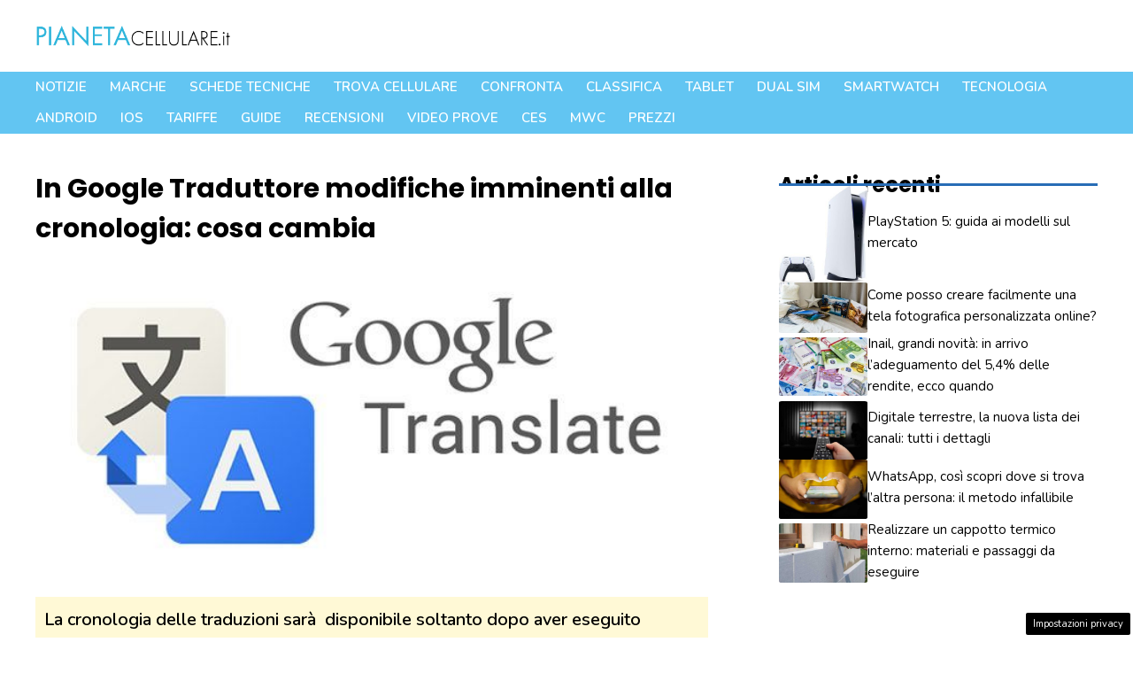

--- FILE ---
content_type: text/html; charset=UTF-8
request_url: https://www.pianetacellulare.it/Articoli/Google/50509_In-Google-Traduttore-modifiche-imminenti-alla-cronologia-co.php
body_size: 28836
content:
<!DOCTYPE html>
<html lang="it-IT">
<head>
	<meta charset="UTF-8">
	<meta name='robots' content='index, follow, max-image-preview:large, max-snippet:-1, max-video-preview:-1' />
<!-- Performed by dadaSuite - Adser 2026-02-01 17:02 --><script src="https://code.jquery.com/jquery-3.7.0.min.js" integrity="sha256-2Pmvv0kuTBOenSvLm6bvfBSSHrUJ+3A7x6P5Ebd07/g=" crossorigin="anonymous"></script>
<script type="text/javascript">
	window._taboola = window._taboola || [];
	_taboola.push({article:'auto'});
</script>

<script async src="https://t.seedtag.com/t/5653-2198-01.js"></script>
<script async src="https://pagead2.googlesyndication.com/pagead/js/adsbygoogle.js?client=ca-pub-7686847221610963"
     crossorigin="anonymous"></script><script>var adser = {"pagetype":"article","category":"produttori","hot":false,"cmp":"clickio","cmp_params":"\/\/clickiocmp.com\/t\/consent_232620.js","_adkaora":"https:\/\/cdn.adkaora.space\/gfgpowerweb\/generic\/prod\/adk-init.js","_adsense":"ca-pub-7686847221610963","_taboola":"\/\/cdn.taboola.com\/libtrc\/nanopressitalianetwork\/loader.js","_teads":"208523"}</script>



<!-- end adser -->
<meta name="viewport" content="width=device-width, initial-scale=1">
	<!-- This site is optimized with the Yoast SEO plugin v21.4 - https://yoast.com/wordpress/plugins/seo/ -->
	<title>In Google Traduttore modifiche imminenti alla cronologia: cosa cambia - PianetaCellulare.it</title>
	<link rel="canonical" href="https://www.pianetacellulare.it/articoli/google/50509_in-google-traduttore-modifiche-imminenti-alla-cronologia-co.php" />
	<meta property="og:locale" content="it_IT" />
	<meta property="og:type" content="article" />
	<meta property="og:title" content="In Google Traduttore modifiche imminenti alla cronologia: cosa cambia - PianetaCellulare.it" />
	<meta property="og:description" content="Google ha iniziato ad informare gli utilizzatori di Google Traduttore che, molto presto, saranno introdotte delle modifiche alla cronologia delle traduzioni. Modifiche imminenti alla cronologia di Google Traduttore Cosa sta per cambiare in Google Traduttore: a breve, la cronologia delle traduzioni sar&agrave; disponibile soltanto dopo aver eseguito l&#8217;accesso e verr&agrave; gestita centralmente nella pagina &#8216;Le ... Leggi tutto" />
	<meta property="og:url" content="https://www.pianetacellulare.it/articoli/google/50509_in-google-traduttore-modifiche-imminenti-alla-cronologia-co.php" />
	<meta property="og:site_name" content="PianetaCellulare.it" />
	<meta property="article:published_time" content="2020-02-22T06:00:00+00:00" />
	<meta property="article:modified_time" content="2023-07-11T12:37:06+00:00" />
	<meta property="og:image" content="https://www.pianetacellulare.it/wp-content/uploads/2023/07/436762664-3.jpg" />
	<meta property="og:image:width" content="630" />
	<meta property="og:image:height" content="301" />
	<meta property="og:image:type" content="image/jpeg" />
	<meta name="author" content="Simone Ziggiotto" />
	<meta name="twitter:card" content="summary_large_image" />
	<meta name="twitter:label1" content="Scritto da" />
	<meta name="twitter:data1" content="Simone Ziggiotto" />
	<meta name="twitter:label2" content="Tempo di lettura stimato" />
	<meta name="twitter:data2" content="1 minuto" />
	<script type="application/ld+json" class="yoast-schema-graph">{"@context":"https://schema.org","@graph":[{"@type":"Article","@id":"https://www.pianetacellulare.it/articoli/google/50509_in-google-traduttore-modifiche-imminenti-alla-cronologia-co.php#article","isPartOf":{"@id":"https://www.pianetacellulare.it/articoli/google/50509_in-google-traduttore-modifiche-imminenti-alla-cronologia-co.php"},"author":{"name":"Simone Ziggiotto","@id":"https://www.pianetacellulare.it/#/schema/person/ce748438a462887140725566f35fc9bc"},"headline":"In Google Traduttore modifiche imminenti alla cronologia: cosa cambia","datePublished":"2020-02-22T06:00:00+00:00","dateModified":"2023-07-11T12:37:06+00:00","mainEntityOfPage":{"@id":"https://www.pianetacellulare.it/articoli/google/50509_in-google-traduttore-modifiche-imminenti-alla-cronologia-co.php"},"wordCount":217,"commentCount":0,"publisher":{"@id":"https://www.pianetacellulare.it/#organization"},"image":{"@id":"https://www.pianetacellulare.it/articoli/google/50509_in-google-traduttore-modifiche-imminenti-alla-cronologia-co.php#primaryimage"},"thumbnailUrl":"https://www.pianetacellulare.it/wp-content/uploads/2023/07/436762664-3.jpg","articleSection":["Produttori"],"inLanguage":"it-IT","potentialAction":[{"@type":"CommentAction","name":"Comment","target":["https://www.pianetacellulare.it/articoli/google/50509_in-google-traduttore-modifiche-imminenti-alla-cronologia-co.php#respond"]}]},{"@type":"WebPage","@id":"https://www.pianetacellulare.it/articoli/google/50509_in-google-traduttore-modifiche-imminenti-alla-cronologia-co.php","url":"https://www.pianetacellulare.it/articoli/google/50509_in-google-traduttore-modifiche-imminenti-alla-cronologia-co.php","name":"In Google Traduttore modifiche imminenti alla cronologia: cosa cambia - PianetaCellulare.it","isPartOf":{"@id":"https://www.pianetacellulare.it/#website"},"primaryImageOfPage":{"@id":"https://www.pianetacellulare.it/articoli/google/50509_in-google-traduttore-modifiche-imminenti-alla-cronologia-co.php#primaryimage"},"image":{"@id":"https://www.pianetacellulare.it/articoli/google/50509_in-google-traduttore-modifiche-imminenti-alla-cronologia-co.php#primaryimage"},"thumbnailUrl":"https://www.pianetacellulare.it/wp-content/uploads/2023/07/436762664-3.jpg","datePublished":"2020-02-22T06:00:00+00:00","dateModified":"2023-07-11T12:37:06+00:00","breadcrumb":{"@id":"https://www.pianetacellulare.it/articoli/google/50509_in-google-traduttore-modifiche-imminenti-alla-cronologia-co.php#breadcrumb"},"inLanguage":"it-IT","potentialAction":[{"@type":"ReadAction","target":["https://www.pianetacellulare.it/articoli/google/50509_in-google-traduttore-modifiche-imminenti-alla-cronologia-co.php"]}]},{"@type":"ImageObject","inLanguage":"it-IT","@id":"https://www.pianetacellulare.it/articoli/google/50509_in-google-traduttore-modifiche-imminenti-alla-cronologia-co.php#primaryimage","url":"https://www.pianetacellulare.it/wp-content/uploads/2023/07/436762664-3.jpg","contentUrl":"https://www.pianetacellulare.it/wp-content/uploads/2023/07/436762664-3.jpg","width":630,"height":301},{"@type":"BreadcrumbList","@id":"https://www.pianetacellulare.it/articoli/google/50509_in-google-traduttore-modifiche-imminenti-alla-cronologia-co.php#breadcrumb","itemListElement":[{"@type":"ListItem","position":1,"name":"Home","item":"https://www.pianetacellulare.it/"},{"@type":"ListItem","position":2,"name":"Blog","item":"https://www.pianetacellulare.it/blog/"},{"@type":"ListItem","position":3,"name":"In Google Traduttore modifiche imminenti alla cronologia: cosa cambia"}]},{"@type":"WebSite","@id":"https://www.pianetacellulare.it/#website","url":"https://www.pianetacellulare.it/","name":"PianetaCellulare.it","description":"","publisher":{"@id":"https://www.pianetacellulare.it/#organization"},"potentialAction":[{"@type":"SearchAction","target":{"@type":"EntryPoint","urlTemplate":"https://www.pianetacellulare.it/?s={search_term_string}"},"query-input":"required name=search_term_string"}],"inLanguage":"it-IT"},{"@type":"Organization","@id":"https://www.pianetacellulare.it/#organization","name":"PianetaCellulare.it","url":"https://www.pianetacellulare.it/","logo":{"@type":"ImageObject","inLanguage":"it-IT","@id":"https://www.pianetacellulare.it/#/schema/logo/image/","url":"https://www.pianetacellulare.it/wp-content/uploads/2023/09/pianetacellulare.png","contentUrl":"https://www.pianetacellulare.it/wp-content/uploads/2023/09/pianetacellulare.png","width":720,"height":135,"caption":"PianetaCellulare.it"},"image":{"@id":"https://www.pianetacellulare.it/#/schema/logo/image/"}},{"@type":"Person","@id":"https://www.pianetacellulare.it/#/schema/person/ce748438a462887140725566f35fc9bc","name":"Simone Ziggiotto","image":{"@type":"ImageObject","inLanguage":"it-IT","@id":"https://www.pianetacellulare.it/#/schema/person/image/","url":"https://secure.gravatar.com/avatar/248935b7b6dd6aac322fe23ae1135e6d7197aef7d6af8531a9661e7c1af2ad01?s=96&d=mm&r=g","contentUrl":"https://secure.gravatar.com/avatar/248935b7b6dd6aac322fe23ae1135e6d7197aef7d6af8531a9661e7c1af2ad01?s=96&d=mm&r=g","caption":"Simone Ziggiotto"},"url":"https://www.pianetacellulare.it/Articoli/author/ziggi8/"}]}</script>
	<!-- / Yoast SEO plugin. -->


<link rel="amphtml" href="https://www.pianetacellulare.it/articoli/google/50509_in-google-traduttore-modifiche-imminenti-alla-cronologia-co.php/amp/" /><meta name="generator" content="AMP for WP 1.0.91.1"/><link rel='dns-prefetch' href='//ajax.googleapis.com' />
<link href='https://fonts.gstatic.com' crossorigin rel='preconnect' />
<link href='https://fonts.googleapis.com' crossorigin rel='preconnect' />
<link rel="alternate" type="application/rss+xml" title="PianetaCellulare.it &raquo; Feed" href="https://www.pianetacellulare.it/feed/" />
<link rel="alternate" type="application/rss+xml" title="PianetaCellulare.it &raquo; Feed dei commenti" href="https://www.pianetacellulare.it/comments/feed/" />
<link rel="alternate" title="oEmbed (JSON)" type="application/json+oembed" href="https://www.pianetacellulare.it/wp-json/oembed/1.0/embed?url=https%3A%2F%2Fwww.pianetacellulare.it%2Farticoli%2Fgoogle%2F50509_in-google-traduttore-modifiche-imminenti-alla-cronologia-co.php" />
<link rel="alternate" title="oEmbed (XML)" type="text/xml+oembed" href="https://www.pianetacellulare.it/wp-json/oembed/1.0/embed?url=https%3A%2F%2Fwww.pianetacellulare.it%2Farticoli%2Fgoogle%2F50509_in-google-traduttore-modifiche-imminenti-alla-cronologia-co.php&#038;format=xml" />
<style id='wp-img-auto-sizes-contain-inline-css'>
img:is([sizes=auto i],[sizes^="auto," i]){contain-intrinsic-size:3000px 1500px}
/*# sourceURL=wp-img-auto-sizes-contain-inline-css */
</style>
<style id='wp-emoji-styles-inline-css'>

	img.wp-smiley, img.emoji {
		display: inline !important;
		border: none !important;
		box-shadow: none !important;
		height: 1em !important;
		width: 1em !important;
		margin: 0 0.07em !important;
		vertical-align: -0.1em !important;
		background: none !important;
		padding: 0 !important;
	}
/*# sourceURL=wp-emoji-styles-inline-css */
</style>
<style id='wp-block-library-inline-css'>
:root{--wp-block-synced-color:#7a00df;--wp-block-synced-color--rgb:122,0,223;--wp-bound-block-color:var(--wp-block-synced-color);--wp-editor-canvas-background:#ddd;--wp-admin-theme-color:#007cba;--wp-admin-theme-color--rgb:0,124,186;--wp-admin-theme-color-darker-10:#006ba1;--wp-admin-theme-color-darker-10--rgb:0,107,160.5;--wp-admin-theme-color-darker-20:#005a87;--wp-admin-theme-color-darker-20--rgb:0,90,135;--wp-admin-border-width-focus:2px}@media (min-resolution:192dpi){:root{--wp-admin-border-width-focus:1.5px}}.wp-element-button{cursor:pointer}:root .has-very-light-gray-background-color{background-color:#eee}:root .has-very-dark-gray-background-color{background-color:#313131}:root .has-very-light-gray-color{color:#eee}:root .has-very-dark-gray-color{color:#313131}:root .has-vivid-green-cyan-to-vivid-cyan-blue-gradient-background{background:linear-gradient(135deg,#00d084,#0693e3)}:root .has-purple-crush-gradient-background{background:linear-gradient(135deg,#34e2e4,#4721fb 50%,#ab1dfe)}:root .has-hazy-dawn-gradient-background{background:linear-gradient(135deg,#faaca8,#dad0ec)}:root .has-subdued-olive-gradient-background{background:linear-gradient(135deg,#fafae1,#67a671)}:root .has-atomic-cream-gradient-background{background:linear-gradient(135deg,#fdd79a,#004a59)}:root .has-nightshade-gradient-background{background:linear-gradient(135deg,#330968,#31cdcf)}:root .has-midnight-gradient-background{background:linear-gradient(135deg,#020381,#2874fc)}:root{--wp--preset--font-size--normal:16px;--wp--preset--font-size--huge:42px}.has-regular-font-size{font-size:1em}.has-larger-font-size{font-size:2.625em}.has-normal-font-size{font-size:var(--wp--preset--font-size--normal)}.has-huge-font-size{font-size:var(--wp--preset--font-size--huge)}.has-text-align-center{text-align:center}.has-text-align-left{text-align:left}.has-text-align-right{text-align:right}.has-fit-text{white-space:nowrap!important}#end-resizable-editor-section{display:none}.aligncenter{clear:both}.items-justified-left{justify-content:flex-start}.items-justified-center{justify-content:center}.items-justified-right{justify-content:flex-end}.items-justified-space-between{justify-content:space-between}.screen-reader-text{border:0;clip-path:inset(50%);height:1px;margin:-1px;overflow:hidden;padding:0;position:absolute;width:1px;word-wrap:normal!important}.screen-reader-text:focus{background-color:#ddd;clip-path:none;color:#444;display:block;font-size:1em;height:auto;left:5px;line-height:normal;padding:15px 23px 14px;text-decoration:none;top:5px;width:auto;z-index:100000}html :where(.has-border-color){border-style:solid}html :where([style*=border-top-color]){border-top-style:solid}html :where([style*=border-right-color]){border-right-style:solid}html :where([style*=border-bottom-color]){border-bottom-style:solid}html :where([style*=border-left-color]){border-left-style:solid}html :where([style*=border-width]){border-style:solid}html :where([style*=border-top-width]){border-top-style:solid}html :where([style*=border-right-width]){border-right-style:solid}html :where([style*=border-bottom-width]){border-bottom-style:solid}html :where([style*=border-left-width]){border-left-style:solid}html :where(img[class*=wp-image-]){height:auto;max-width:100%}:where(figure){margin:0 0 1em}html :where(.is-position-sticky){--wp-admin--admin-bar--position-offset:var(--wp-admin--admin-bar--height,0px)}@media screen and (max-width:600px){html :where(.is-position-sticky){--wp-admin--admin-bar--position-offset:0px}}

/*# sourceURL=wp-block-library-inline-css */
</style><style id='wp-block-paragraph-inline-css'>
.is-small-text{font-size:.875em}.is-regular-text{font-size:1em}.is-large-text{font-size:2.25em}.is-larger-text{font-size:3em}.has-drop-cap:not(:focus):first-letter{float:left;font-size:8.4em;font-style:normal;font-weight:100;line-height:.68;margin:.05em .1em 0 0;text-transform:uppercase}body.rtl .has-drop-cap:not(:focus):first-letter{float:none;margin-left:.1em}p.has-drop-cap.has-background{overflow:hidden}:root :where(p.has-background){padding:1.25em 2.375em}:where(p.has-text-color:not(.has-link-color)) a{color:inherit}p.has-text-align-left[style*="writing-mode:vertical-lr"],p.has-text-align-right[style*="writing-mode:vertical-rl"]{rotate:180deg}
/*# sourceURL=https://www.pianetacellulare.it/wp-includes/blocks/paragraph/style.min.css */
</style>
<style id='mfb-meta-field-block-style-inline-css'>
.wp-block-mfb-meta-field-block.is-display-inline-block>*{display:inline-block}.wp-block-mfb-meta-field-block.is-display-inline-block .prefix+.value,.wp-block-mfb-meta-field-block.is-display-inline-block .value+.suffix{margin-left:.5em}

/*# sourceURL=https://www.pianetacellulare.it/wp-content/plugins/display-a-meta-field-as-block/build/style-index.css */
</style>
<style id='global-styles-inline-css'>
:root{--wp--preset--aspect-ratio--square: 1;--wp--preset--aspect-ratio--4-3: 4/3;--wp--preset--aspect-ratio--3-4: 3/4;--wp--preset--aspect-ratio--3-2: 3/2;--wp--preset--aspect-ratio--2-3: 2/3;--wp--preset--aspect-ratio--16-9: 16/9;--wp--preset--aspect-ratio--9-16: 9/16;--wp--preset--color--black: #000000;--wp--preset--color--cyan-bluish-gray: #abb8c3;--wp--preset--color--white: #ffffff;--wp--preset--color--pale-pink: #f78da7;--wp--preset--color--vivid-red: #cf2e2e;--wp--preset--color--luminous-vivid-orange: #ff6900;--wp--preset--color--luminous-vivid-amber: #fcb900;--wp--preset--color--light-green-cyan: #7bdcb5;--wp--preset--color--vivid-green-cyan: #00d084;--wp--preset--color--pale-cyan-blue: #8ed1fc;--wp--preset--color--vivid-cyan-blue: #0693e3;--wp--preset--color--vivid-purple: #9b51e0;--wp--preset--color--contrast: var(--contrast);--wp--preset--color--contrast-2: var(--contrast-2);--wp--preset--color--contrast-3: var(--contrast-3);--wp--preset--color--base: var(--base);--wp--preset--color--base-2: var(--base-2);--wp--preset--color--accent: var(--accent);--wp--preset--color--accent-2: var(--accent-2);--wp--preset--color--accent-3: var(--accent-3);--wp--preset--color--global-color-9: var(--global-color-9);--wp--preset--color--grigino: var(--grigino);--wp--preset--gradient--vivid-cyan-blue-to-vivid-purple: linear-gradient(135deg,rgb(6,147,227) 0%,rgb(155,81,224) 100%);--wp--preset--gradient--light-green-cyan-to-vivid-green-cyan: linear-gradient(135deg,rgb(122,220,180) 0%,rgb(0,208,130) 100%);--wp--preset--gradient--luminous-vivid-amber-to-luminous-vivid-orange: linear-gradient(135deg,rgb(252,185,0) 0%,rgb(255,105,0) 100%);--wp--preset--gradient--luminous-vivid-orange-to-vivid-red: linear-gradient(135deg,rgb(255,105,0) 0%,rgb(207,46,46) 100%);--wp--preset--gradient--very-light-gray-to-cyan-bluish-gray: linear-gradient(135deg,rgb(238,238,238) 0%,rgb(169,184,195) 100%);--wp--preset--gradient--cool-to-warm-spectrum: linear-gradient(135deg,rgb(74,234,220) 0%,rgb(151,120,209) 20%,rgb(207,42,186) 40%,rgb(238,44,130) 60%,rgb(251,105,98) 80%,rgb(254,248,76) 100%);--wp--preset--gradient--blush-light-purple: linear-gradient(135deg,rgb(255,206,236) 0%,rgb(152,150,240) 100%);--wp--preset--gradient--blush-bordeaux: linear-gradient(135deg,rgb(254,205,165) 0%,rgb(254,45,45) 50%,rgb(107,0,62) 100%);--wp--preset--gradient--luminous-dusk: linear-gradient(135deg,rgb(255,203,112) 0%,rgb(199,81,192) 50%,rgb(65,88,208) 100%);--wp--preset--gradient--pale-ocean: linear-gradient(135deg,rgb(255,245,203) 0%,rgb(182,227,212) 50%,rgb(51,167,181) 100%);--wp--preset--gradient--electric-grass: linear-gradient(135deg,rgb(202,248,128) 0%,rgb(113,206,126) 100%);--wp--preset--gradient--midnight: linear-gradient(135deg,rgb(2,3,129) 0%,rgb(40,116,252) 100%);--wp--preset--font-size--small: 13px;--wp--preset--font-size--medium: 20px;--wp--preset--font-size--large: 36px;--wp--preset--font-size--x-large: 42px;--wp--preset--spacing--20: 0.44rem;--wp--preset--spacing--30: 0.67rem;--wp--preset--spacing--40: 1rem;--wp--preset--spacing--50: 1.5rem;--wp--preset--spacing--60: 2.25rem;--wp--preset--spacing--70: 3.38rem;--wp--preset--spacing--80: 5.06rem;--wp--preset--shadow--natural: 6px 6px 9px rgba(0, 0, 0, 0.2);--wp--preset--shadow--deep: 12px 12px 50px rgba(0, 0, 0, 0.4);--wp--preset--shadow--sharp: 6px 6px 0px rgba(0, 0, 0, 0.2);--wp--preset--shadow--outlined: 6px 6px 0px -3px rgb(255, 255, 255), 6px 6px rgb(0, 0, 0);--wp--preset--shadow--crisp: 6px 6px 0px rgb(0, 0, 0);}:where(.is-layout-flex){gap: 0.5em;}:where(.is-layout-grid){gap: 0.5em;}body .is-layout-flex{display: flex;}.is-layout-flex{flex-wrap: wrap;align-items: center;}.is-layout-flex > :is(*, div){margin: 0;}body .is-layout-grid{display: grid;}.is-layout-grid > :is(*, div){margin: 0;}:where(.wp-block-columns.is-layout-flex){gap: 2em;}:where(.wp-block-columns.is-layout-grid){gap: 2em;}:where(.wp-block-post-template.is-layout-flex){gap: 1.25em;}:where(.wp-block-post-template.is-layout-grid){gap: 1.25em;}.has-black-color{color: var(--wp--preset--color--black) !important;}.has-cyan-bluish-gray-color{color: var(--wp--preset--color--cyan-bluish-gray) !important;}.has-white-color{color: var(--wp--preset--color--white) !important;}.has-pale-pink-color{color: var(--wp--preset--color--pale-pink) !important;}.has-vivid-red-color{color: var(--wp--preset--color--vivid-red) !important;}.has-luminous-vivid-orange-color{color: var(--wp--preset--color--luminous-vivid-orange) !important;}.has-luminous-vivid-amber-color{color: var(--wp--preset--color--luminous-vivid-amber) !important;}.has-light-green-cyan-color{color: var(--wp--preset--color--light-green-cyan) !important;}.has-vivid-green-cyan-color{color: var(--wp--preset--color--vivid-green-cyan) !important;}.has-pale-cyan-blue-color{color: var(--wp--preset--color--pale-cyan-blue) !important;}.has-vivid-cyan-blue-color{color: var(--wp--preset--color--vivid-cyan-blue) !important;}.has-vivid-purple-color{color: var(--wp--preset--color--vivid-purple) !important;}.has-black-background-color{background-color: var(--wp--preset--color--black) !important;}.has-cyan-bluish-gray-background-color{background-color: var(--wp--preset--color--cyan-bluish-gray) !important;}.has-white-background-color{background-color: var(--wp--preset--color--white) !important;}.has-pale-pink-background-color{background-color: var(--wp--preset--color--pale-pink) !important;}.has-vivid-red-background-color{background-color: var(--wp--preset--color--vivid-red) !important;}.has-luminous-vivid-orange-background-color{background-color: var(--wp--preset--color--luminous-vivid-orange) !important;}.has-luminous-vivid-amber-background-color{background-color: var(--wp--preset--color--luminous-vivid-amber) !important;}.has-light-green-cyan-background-color{background-color: var(--wp--preset--color--light-green-cyan) !important;}.has-vivid-green-cyan-background-color{background-color: var(--wp--preset--color--vivid-green-cyan) !important;}.has-pale-cyan-blue-background-color{background-color: var(--wp--preset--color--pale-cyan-blue) !important;}.has-vivid-cyan-blue-background-color{background-color: var(--wp--preset--color--vivid-cyan-blue) !important;}.has-vivid-purple-background-color{background-color: var(--wp--preset--color--vivid-purple) !important;}.has-black-border-color{border-color: var(--wp--preset--color--black) !important;}.has-cyan-bluish-gray-border-color{border-color: var(--wp--preset--color--cyan-bluish-gray) !important;}.has-white-border-color{border-color: var(--wp--preset--color--white) !important;}.has-pale-pink-border-color{border-color: var(--wp--preset--color--pale-pink) !important;}.has-vivid-red-border-color{border-color: var(--wp--preset--color--vivid-red) !important;}.has-luminous-vivid-orange-border-color{border-color: var(--wp--preset--color--luminous-vivid-orange) !important;}.has-luminous-vivid-amber-border-color{border-color: var(--wp--preset--color--luminous-vivid-amber) !important;}.has-light-green-cyan-border-color{border-color: var(--wp--preset--color--light-green-cyan) !important;}.has-vivid-green-cyan-border-color{border-color: var(--wp--preset--color--vivid-green-cyan) !important;}.has-pale-cyan-blue-border-color{border-color: var(--wp--preset--color--pale-cyan-blue) !important;}.has-vivid-cyan-blue-border-color{border-color: var(--wp--preset--color--vivid-cyan-blue) !important;}.has-vivid-purple-border-color{border-color: var(--wp--preset--color--vivid-purple) !important;}.has-vivid-cyan-blue-to-vivid-purple-gradient-background{background: var(--wp--preset--gradient--vivid-cyan-blue-to-vivid-purple) !important;}.has-light-green-cyan-to-vivid-green-cyan-gradient-background{background: var(--wp--preset--gradient--light-green-cyan-to-vivid-green-cyan) !important;}.has-luminous-vivid-amber-to-luminous-vivid-orange-gradient-background{background: var(--wp--preset--gradient--luminous-vivid-amber-to-luminous-vivid-orange) !important;}.has-luminous-vivid-orange-to-vivid-red-gradient-background{background: var(--wp--preset--gradient--luminous-vivid-orange-to-vivid-red) !important;}.has-very-light-gray-to-cyan-bluish-gray-gradient-background{background: var(--wp--preset--gradient--very-light-gray-to-cyan-bluish-gray) !important;}.has-cool-to-warm-spectrum-gradient-background{background: var(--wp--preset--gradient--cool-to-warm-spectrum) !important;}.has-blush-light-purple-gradient-background{background: var(--wp--preset--gradient--blush-light-purple) !important;}.has-blush-bordeaux-gradient-background{background: var(--wp--preset--gradient--blush-bordeaux) !important;}.has-luminous-dusk-gradient-background{background: var(--wp--preset--gradient--luminous-dusk) !important;}.has-pale-ocean-gradient-background{background: var(--wp--preset--gradient--pale-ocean) !important;}.has-electric-grass-gradient-background{background: var(--wp--preset--gradient--electric-grass) !important;}.has-midnight-gradient-background{background: var(--wp--preset--gradient--midnight) !important;}.has-small-font-size{font-size: var(--wp--preset--font-size--small) !important;}.has-medium-font-size{font-size: var(--wp--preset--font-size--medium) !important;}.has-large-font-size{font-size: var(--wp--preset--font-size--large) !important;}.has-x-large-font-size{font-size: var(--wp--preset--font-size--x-large) !important;}
/*# sourceURL=global-styles-inline-css */
</style>

<style id='classic-theme-styles-inline-css'>
/*! This file is auto-generated */
.wp-block-button__link{color:#fff;background-color:#32373c;border-radius:9999px;box-shadow:none;text-decoration:none;padding:calc(.667em + 2px) calc(1.333em + 2px);font-size:1.125em}.wp-block-file__button{background:#32373c;color:#fff;text-decoration:none}
/*# sourceURL=/wp-includes/css/classic-themes.min.css */
</style>
<link rel='stylesheet' id='adser-css' href='https://www.pianetacellulare.it/wp-content/plugins/dadasuite-365/includes/modules/dadasuite_365_adser/css/dadasuite_365_adser.css?ver=1.4.4' media='all' />
<link rel='stylesheet' id='dadaPushly-css' href='https://www.pianetacellulare.it/wp-content/plugins/dadasuite-365/includes/modules/dadasuite_365_pushly/css/dadasuite_365_pushly.css?ver=1.4.4' media='all' />
<link rel='stylesheet' id='pianetacellulare-css' href='https://www.pianetacellulare.it/wp-content/plugins/pianetacellulare/public/css/pianetacellulare-public.css?time=1769965350&#038;ver=1.0.4' media='all' />
<link rel='stylesheet' id='jquery-ui-css-css' href='//ajax.googleapis.com/ajax/libs/jqueryui/1.13.3/themes/smoothness/jquery-ui.css' media='' />
<link rel='stylesheet' id='generate-style-css' href='https://www.pianetacellulare.it/wp-content/themes/generatepress/assets/css/main.min.css?ver=3.3.1' media='all' />
<style id='generate-style-inline-css'>
body{background-color:var(--base-2);color:var(--contrast);}a{color:var(--accent);}a:hover, a:focus, a:active{color:var(--accent-2);}.grid-container{max-width:1280px;}.wp-block-group__inner-container{max-width:1280px;margin-left:auto;margin-right:auto;}.site-header .header-image{width:220px;}:root{--contrast:#000000;--contrast-2:#666666;--contrast-3:#c6c6c6;--base:#edf5ff;--base-2:#FFFFFF;--accent:#2a77ca;--accent-2:#286db6;--accent-3:#cb4a1f;--global-color-9:#62c5f2;--grigino:#f3f3f3;}:root .has-contrast-color{color:var(--contrast);}:root .has-contrast-background-color{background-color:var(--contrast);}:root .has-contrast-2-color{color:var(--contrast-2);}:root .has-contrast-2-background-color{background-color:var(--contrast-2);}:root .has-contrast-3-color{color:var(--contrast-3);}:root .has-contrast-3-background-color{background-color:var(--contrast-3);}:root .has-base-color{color:var(--base);}:root .has-base-background-color{background-color:var(--base);}:root .has-base-2-color{color:var(--base-2);}:root .has-base-2-background-color{background-color:var(--base-2);}:root .has-accent-color{color:var(--accent);}:root .has-accent-background-color{background-color:var(--accent);}:root .has-accent-2-color{color:var(--accent-2);}:root .has-accent-2-background-color{background-color:var(--accent-2);}:root .has-accent-3-color{color:var(--accent-3);}:root .has-accent-3-background-color{background-color:var(--accent-3);}:root .has-global-color-9-color{color:var(--global-color-9);}:root .has-global-color-9-background-color{background-color:var(--global-color-9);}:root .has-grigino-color{color:var(--grigino);}:root .has-grigino-background-color{background-color:var(--grigino);}h1{font-family:Poppins, sans-serif;font-weight:700;font-size:42px;}@media (max-width:768px){h1{font-size:35px;}}h2{font-family:Poppins, sans-serif;font-weight:700;font-size:38px;line-height:1.5em;}@media (max-width:768px){h2{font-size:30px;}}h3{font-family:Poppins, sans-serif;font-weight:700;font-size:29px;line-height:1.5em;}@media (max-width:768px){h3{font-size:24px;}}h4{font-family:Poppins, sans-serif;font-weight:700;font-size:24px;}@media (max-width:768px){h4{font-size:22px;}}h5{font-family:Poppins, sans-serif;font-weight:700;font-size:20px;}@media (max-width:768px){h5{font-size:19px;}}h6{font-family:Poppins, sans-serif;font-weight:700;font-size:18px;letter-spacing:0.04em;}@media (max-width:768px){h6{font-size:17px;}}body, button, input, select, textarea{font-family:Nunito, sans-serif;font-size:20px;}body{line-height:1.6;}@media (max-width:768px){body, button, input, select, textarea{font-size:22px;}body{line-height:1.7;}}.main-navigation a, .main-navigation .menu-toggle, .main-navigation .menu-bar-items{font-family:inherit;font-weight:600;text-transform:uppercase;font-style:normal;font-size:15px;}@media (max-width:768px){.main-navigation a, .main-navigation .menu-toggle, .main-navigation .menu-bar-items{font-size:18px;letter-spacing:0.01px;line-height:2.2;}}.main-title{font-family:Poppins, sans-serif;}button:not(.menu-toggle),html input[type="button"],input[type="reset"],input[type="submit"],.button,.wp-block-button .wp-block-button__link{font-family:inherit;font-weight:700;}.site-description{font-family:inherit;font-weight:700;}.widget-title{font-family:Poppins, sans-serif;font-weight:700;font-size:24px;}h1.entry-title{font-family:Poppins, sans-serif;font-size:32px;}@media (max-width:768px){h1.entry-title{font-size:28px;}}.top-bar{background-color:#636363;color:#ffffff;}.top-bar a{color:#ffffff;}.top-bar a:hover{color:#303030;}.site-header{background-color:#ffffff;}.main-title a,.main-title a:hover{color:var(--contrast);}.site-description{color:var(--accent);}.main-navigation,.main-navigation ul ul{background-color:var(--global-color-9);}.main-navigation .main-nav ul li a, .main-navigation .menu-toggle, .main-navigation .menu-bar-items{color:#ffffff;}.main-navigation .main-nav ul li:not([class*="current-menu-"]):hover > a, .main-navigation .main-nav ul li:not([class*="current-menu-"]):focus > a, .main-navigation .main-nav ul li.sfHover:not([class*="current-menu-"]) > a, .main-navigation .menu-bar-item:hover > a, .main-navigation .menu-bar-item.sfHover > a{color:#ffffff;}button.menu-toggle:hover,button.menu-toggle:focus{color:#ffffff;}.main-navigation .main-nav ul li[class*="current-menu-"] > a{color:#2465a3;}.navigation-search input[type="search"],.navigation-search input[type="search"]:active, .navigation-search input[type="search"]:focus, .main-navigation .main-nav ul li.search-item.active > a, .main-navigation .menu-bar-items .search-item.active > a{color:#ffffff;}.main-navigation ul ul{background-color:var(--base);}.main-navigation .main-nav ul ul li a{color:var(--contrast);}.main-navigation .main-nav ul ul li:not([class*="current-menu-"]):hover > a,.main-navigation .main-nav ul ul li:not([class*="current-menu-"]):focus > a, .main-navigation .main-nav ul ul li.sfHover:not([class*="current-menu-"]) > a{color:var(--base-2);background-color:var(--contrast);}.main-navigation .main-nav ul ul li[class*="current-menu-"] > a{color:var(--base-2);background-color:var(--contrast);}.separate-containers .inside-article, .separate-containers .comments-area, .separate-containers .page-header, .one-container .container, .separate-containers .paging-navigation, .inside-page-header{color:var(--contrast);background-color:var(--base-2);}.inside-article a,.paging-navigation a,.comments-area a,.page-header a{color:var(--accent);}.inside-article a:hover,.paging-navigation a:hover,.comments-area a:hover,.page-header a:hover{color:var(--contrast-2);}.entry-header h1,.page-header h1{color:var(--contrast);}.entry-title a{color:var(--contrast);}.entry-title a:hover{color:var(--contrast-2);}.entry-meta{color:var(--contrast-2);}.entry-meta a{color:var(--accent);}.entry-meta a:hover{color:var(--contrast-2);}h1{color:var(--contrast);}h2{color:var(--contrast);}h3{color:var(--contrast);}h4{color:var(--contrast);}h5{color:var(--contrast);}h6{color:var(--contrast);}.sidebar .widget{background-color:var(--base-2);}.site-info{background-color:var(--grigino);}input[type="text"],input[type="email"],input[type="url"],input[type="password"],input[type="search"],input[type="tel"],input[type="number"],textarea,select{color:var(--contrast-2);background-color:var(--base-2);border-color:var(--contrast-3);}input[type="text"]:focus,input[type="email"]:focus,input[type="url"]:focus,input[type="password"]:focus,input[type="search"]:focus,input[type="tel"]:focus,input[type="number"]:focus,textarea:focus,select:focus{color:var(--contrast-2);background-color:var(--base);border-color:var(--contrast-3);}button,html input[type="button"],input[type="reset"],input[type="submit"],a.button,a.wp-block-button__link:not(.has-background){color:var(--base-2);background-color:var(--accent);}button:hover,html input[type="button"]:hover,input[type="reset"]:hover,input[type="submit"]:hover,a.button:hover,button:focus,html input[type="button"]:focus,input[type="reset"]:focus,input[type="submit"]:focus,a.button:focus,a.wp-block-button__link:not(.has-background):active,a.wp-block-button__link:not(.has-background):focus,a.wp-block-button__link:not(.has-background):hover{color:var(--base-2);background-color:var(--accent-2);}a.generate-back-to-top{background-color:rgba( 0,0,0,0.4 );color:#ffffff;}a.generate-back-to-top:hover,a.generate-back-to-top:focus{background-color:rgba( 0,0,0,0.6 );color:#ffffff;}:root{--gp-search-modal-bg-color:var(--base-3);--gp-search-modal-text-color:var(--contrast);--gp-search-modal-overlay-bg-color:rgba(0,0,0,0.2);}@media (max-width: 1000px){.main-navigation .menu-bar-item:hover > a, .main-navigation .menu-bar-item.sfHover > a{background:none;color:#ffffff;}}.nav-below-header .main-navigation .inside-navigation.grid-container, .nav-above-header .main-navigation .inside-navigation.grid-container{padding:0px 27px 0px 27px;}.site-main .wp-block-group__inner-container{padding:40px;}.separate-containers .paging-navigation{padding-top:20px;padding-bottom:20px;}.entry-content .alignwide, body:not(.no-sidebar) .entry-content .alignfull{margin-left:-40px;width:calc(100% + 80px);max-width:calc(100% + 80px);}.main-navigation .main-nav ul li a,.menu-toggle,.main-navigation .menu-bar-item > a{padding-left:13px;padding-right:13px;line-height:35px;}.main-navigation .main-nav ul ul li a{padding:10px 13px 10px 13px;}.navigation-search input[type="search"]{height:35px;}.rtl .menu-item-has-children .dropdown-menu-toggle{padding-left:13px;}.menu-item-has-children .dropdown-menu-toggle{padding-right:13px;}.rtl .main-navigation .main-nav ul li.menu-item-has-children > a{padding-right:13px;}@media (max-width:768px){.separate-containers .inside-article, .separate-containers .comments-area, .separate-containers .page-header, .separate-containers .paging-navigation, .one-container .site-content, .inside-page-header{padding:30px;}.site-main .wp-block-group__inner-container{padding:30px;}.inside-top-bar{padding-right:30px;padding-left:30px;}.inside-header{padding-right:20px;padding-left:20px;}.widget-area .widget{padding-top:30px;padding-right:30px;padding-bottom:30px;padding-left:30px;}.footer-widgets-container{padding-top:30px;padding-right:30px;padding-bottom:30px;padding-left:30px;}.inside-site-info{padding-right:30px;padding-left:30px;}.entry-content .alignwide, body:not(.no-sidebar) .entry-content .alignfull{margin-left:-30px;width:calc(100% + 60px);max-width:calc(100% + 60px);}.one-container .site-main .paging-navigation{margin-bottom:20px;}}/* End cached CSS */.is-right-sidebar{width:30%;}.is-left-sidebar{width:30%;}.site-content .content-area{width:70%;}@media (max-width: 1000px){.main-navigation .menu-toggle,.sidebar-nav-mobile:not(#sticky-placeholder){display:block;}.main-navigation ul,.gen-sidebar-nav,.main-navigation:not(.slideout-navigation):not(.toggled) .main-nav > ul,.has-inline-mobile-toggle #site-navigation .inside-navigation > *:not(.navigation-search):not(.main-nav){display:none;}.nav-align-right .inside-navigation,.nav-align-center .inside-navigation{justify-content:space-between;}}
.dynamic-author-image-rounded{border-radius:100%;}.dynamic-featured-image, .dynamic-author-image{vertical-align:middle;}.one-container.blog .dynamic-content-template:not(:last-child), .one-container.archive .dynamic-content-template:not(:last-child){padding-bottom:0px;}.dynamic-entry-excerpt > p:last-child{margin-bottom:0px;}
.main-navigation.slideout-navigation .main-nav > ul > li > a{line-height:38px;}
/*# sourceURL=generate-style-inline-css */
</style>
<link rel='stylesheet' id='generate-google-fonts-css' href='https://fonts.googleapis.com/css?family=Poppins%3A100%2C100italic%2C200%2C200italic%2C300%2C300italic%2Cregular%2Citalic%2C500%2C500italic%2C600%2C600italic%2C700%2C700italic%2C800%2C800italic%2C900%2C900italic%7CNunito%3A200%2C200italic%2C300%2C300italic%2Cregular%2Citalic%2C600%2C600italic%2C700%2C700italic%2C800%2C800italic%2C900%2C900italic&#038;display=auto&#038;ver=3.3.1' media='all' />
<style id='generateblocks-inline-css'>
.gb-grid-wrapper{display:flex;flex-wrap:wrap;}.gb-grid-column{box-sizing:border-box;}.gb-grid-wrapper .wp-block-image{margin-bottom:0;}.gb-grid-wrapper-aed23dc2 > .gb-grid-column{padding-bottom:20px;}.gb-grid-wrapper-f0311663{margin-left:-20px;}.gb-grid-wrapper-f0311663 > .gb-grid-column{padding-left:20px;}.gb-grid-wrapper-b3929361{row-gap:20px;}.gb-grid-wrapper-b010584c{align-items:center;margin-left:-20px;}.gb-grid-wrapper-b010584c > .gb-grid-column{padding-left:20px;}.gb-grid-wrapper-481dd47b{justify-content:flex-end;margin-left:-20px;}.gb-grid-wrapper-481dd47b > .gb-grid-column{padding-left:20px;}.gb-grid-wrapper-8d784f75{margin-left:-20px;}.gb-grid-wrapper-8d784f75 > .gb-grid-column{padding-left:20px;padding-bottom:60px;}.gb-grid-wrapper-08e00558{margin-left:-30px;}.gb-grid-wrapper-08e00558 > .gb-grid-column{padding-left:30px;}.gb-icon svg{fill:currentColor;}.gb-highlight{background:none;color:unset;}h3.gb-headline-bdd5b069{margin-bottom:40px;}h5.gb-headline-3f62a2bb{font-size:18px;font-weight:600;margin-bottom:5px;}h5.gb-headline-3f62a2bb a{color:var(--contrast);}h5.gb-headline-3f62a2bb a:hover{color:var(--accent-2);}p.gb-headline-68fc536b{font-size:14px;margin-bottom:0px;color:var(--contrast-2);}p.gb-headline-65cf6a9d{font-size:15px;font-weight:600;margin-bottom:2px;}p.gb-headline-65cf6a9d a{color:var(--contrast);}p.gb-headline-65cf6a9d a:hover{color:var(--accent-3);}p.gb-headline-a5ae4d9f{font-size:15px;margin-bottom:0px;color:var(--contrast-2);}p.gb-headline-a5ae4d9f a{color:var(--accent-2);}p.gb-headline-a5ae4d9f a:hover{color:var(--accent-3);}h2.gb-headline-8a8470c0{font-size:30px;margin-bottom:10px;}h2.gb-headline-4fe02891{display:inline-block;font-size:15px;margin-right:5px;margin-bottom:0px;margin-left:5px;}h2.gb-headline-cf876ecc{font-size:15px;font-weight:normal;padding-left:5px;}h3.gb-headline-9e06b5e3{flex-basis:100%;font-size:24px;margin-bottom:-20px;}div.gb-headline-040f2ffe{font-size:15px;font-weight:500;text-align:left;margin-bottom:5px;}p.gb-headline-102b5a4a{font-size:18px;margin-bottom:0px;color:#f0f0f0;}p.gb-headline-102b5a4a a{color:#f0f0f0;}p.gb-headline-102b5a4a a:hover{color:#ffffff;}p.gb-headline-6b46c508{font-size:15px;text-transform:capitalize;margin-bottom:0px;}p.gb-headline-6b46c508 a{color:#f0f0f0;}p.gb-headline-6b46c508 a:hover{color:#ffffff;}p.gb-headline-5e5b1560{font-size:15px;text-transform:capitalize;margin-bottom:0px;}p.gb-headline-5e5b1560 a{color:#f0f0f0;}p.gb-headline-5e5b1560 a:hover{color:#ffffff;}h4.gb-headline-3c067a4b{margin-bottom:10px;}h4.gb-headline-3c067a4b a{color:#4f4f65;}h4.gb-headline-3c067a4b a:hover{color:#a6a6ae;}p.gb-headline-f3e4b3e9{font-size:15px;margin-bottom:0px;color:#a6a6ae;}p.gb-headline-5023c625{font-size:15px;padding-left:15px;margin-bottom:0px;border-left:1px solid var(--base);color:#a6a6ae;}p.gb-headline-afb7b8e7{font-size:14px;margin-top:10px;margin-bottom:0px;}.gb-container .wp-block-image img{vertical-align:middle;}.gb-container .gb-shape{position:absolute;overflow:hidden;pointer-events:none;line-height:0;}.gb-container .gb-shape svg{fill:currentColor;}.gb-container.gb-tabs__item:not(.gb-tabs__item-open){display:none;}.gb-container-870ebe4f{border-bottom:1px solid var(--contrast-3);}.gb-container-870ebe4f > .gb-inside-container{padding-bottom:20px;}.gb-grid-wrapper > .gb-grid-column-870ebe4f{width:100%;}.gb-grid-wrapper > .gb-grid-column-870ebe4f > .gb-container{display:flex;flex-direction:column;height:100%;}.gb-grid-wrapper > .gb-grid-column-7fe6e56e > .gb-container{display:flex;flex-direction:column;height:100%;}.gb-grid-wrapper > .gb-grid-column-68bf999a{flex-grow:1;flex-basis:0px;}.gb-grid-wrapper > .gb-grid-column-68bf999a > .gb-container{display:flex;flex-direction:column;height:100%;}.gb-container-5e3eb3de{display:flex;align-items:center;column-gap:20px;row-gap:10px;margin-top:20px;}.gb-container-32d6fd88{max-width:1280px;}.gb-container-ef8144b7{padding-right:40px;}.gb-container-959d4058{display:flex;flex-shrink:1;flex-basis:15px;}.gb-container-d0a86651{display:flex;flex-wrap:wrap;align-items:center;column-gap:20px;row-gap:20px;color:var(--contrast);}.gb-container-d0a86651 a{color:var(--contrast);}.gb-container-d0a86651 a:hover{color:var(--contrast);}.gb-container-bcbc46ac{flex-basis:100%;text-align:center;border-top:3px solid var(--accent-2);}.gb-container-e9bed0be{flex-basis:100%;}.gb-container-03919c55{height:100%;display:flex;align-items:center;column-gap:20px;}.gb-grid-wrapper > .gb-grid-column-03919c55{width:100%;}.gb-container-3ff058ae{flex-shrink:0;flex-basis:100px;}.gb-container-c551a107{flex-shrink:1;text-align:right;}.gb-container-3a035f8d{background-color:var(--contrast);}.gb-container-3e456c3a{max-width:1280px;padding:25px 40px;margin-right:auto;margin-left:auto;}.gb-container-97902f73{height:100%;}.gb-container-f403ed1b{height:100%;}.gb-grid-wrapper > .gb-grid-column-f403ed1b{flex-grow:1;}.gb-container-7003965f{height:100%;}.gb-container-4bac2c85{height:100%;}.gb-container-7998d945{max-width:1280px;margin-right:auto;margin-left:auto;}.gb-container-a4931f71{height:100%;}.gb-grid-wrapper > .gb-grid-column-a4931f71{width:100%;}.gb-container-876495eb{height:100%;}.gb-container-b4914e91{height:100%;}.gb-grid-wrapper > .gb-grid-column-b4914e91{flex-grow:1;flex-basis:0px;}.gb-container-ecf2252c{display:flex;align-items:center;column-gap:15px;}.gb-container-fb4d5d1a{flex-grow:0;flex-shrink:0;flex-basis:30px;}.gb-container-5c397e9a{display:flex;margin-top:20px;}.gb-block-image img{vertical-align:middle;}.gb-image-9218ddc0{border-radius:5px;width:80px;height:80px;object-fit:cover;}.gb-image-c7d5ff90{border-radius:50%;width:50px;}.gb-block-image-9dc998dd{margin-bottom:20px;}.gb-image-9dc998dd{width:100%;}.gb-image-95849c3e{border-radius:3%;width:100%;object-fit:cover;}.gb-image-9b6090d5{width:300px;height:200px;object-fit:cover;}.gb-image-c0904f0d{border-radius:50px;width:30px;height:30px;}.gb-button{text-decoration:none;}.gb-icon svg{fill:currentColor;}.gb-accordion__item:not(.gb-accordion__item-open) > .gb-button .gb-accordion__icon-open{display:none;}.gb-accordion__item.gb-accordion__item-open > .gb-button .gb-accordion__icon{display:none;}.gb-query-loop-pagination a.gb-button-0d0f7077{display:inline-flex;padding:15px 20px;background-color:#0366d6;color:#ffffff;}.gb-query-loop-pagination a.gb-button-0d0f7077:hover, .gb-query-loop-pagination a.gb-button-0d0f7077:active, .gb-query-loop-pagination a.gb-button-0d0f7077:focus{background-color:#222222;color:#ffffff;}.gb-query-loop-pagination .gb-button-21a104d5{display:inline-flex;padding:15px 20px;background-color:#0366d6;color:#ffffff;}.gb-query-loop-pagination .gb-button-21a104d5:hover, .gb-query-loop-pagination .gb-button-21a104d5:active, .gb-query-loop-pagination .gb-button-21a104d5:focus{background-color:#222222;color:#ffffff;}.gb-query-loop-pagination a.gb-button-d43de84c{display:inline-flex;padding:15px 20px;background-color:#0366d6;color:#ffffff;}.gb-query-loop-pagination a.gb-button-d43de84c:hover, .gb-query-loop-pagination a.gb-button-d43de84c:active, .gb-query-loop-pagination a.gb-button-d43de84c:focus{background-color:#222222;color:#ffffff;}@media (max-width: 1024px) {.gb-grid-wrapper-b3929361{margin-left:-20px;}.gb-grid-wrapper-b3929361 > .gb-grid-column{padding-left:20px;}.gb-grid-wrapper > .gb-grid-column-876495eb{width:100%;}.gb-grid-wrapper > .gb-grid-column-b4914e91{width:100%;flex-basis:auto;}.gb-block-image-9b6090d5{padding-bottom:15px;}}@media (max-width: 767px) {.gb-grid-wrapper-f0311663 > .gb-grid-column{padding-bottom:10px;}.gb-grid-wrapper-b010584c{justify-content:center;}.gb-grid-wrapper-b010584c > .gb-grid-column{padding-bottom:20px;}.gb-grid-wrapper-481dd47b{justify-content:center;}h2.gb-headline-8a8470c0{font-size:25px;}h3.gb-headline-9e06b5e3{text-align:left;}div.gb-headline-040f2ffe{text-align:left;}p.gb-headline-102b5a4a{font-size:20px;line-height:1.5em;text-align:center;}p.gb-headline-f3e4b3e9{font-size:14px;}p.gb-headline-5023c625{font-size:14px;}.gb-container-870ebe4f > .gb-inside-container{padding-bottom:10px;}.gb-grid-wrapper > .gb-grid-column-68bf999a{flex-basis:auto;}.gb-container-ef8144b7{padding-right:0px;}.gb-container-d0a86651{text-align:center;padding-top:40px;}.gb-container-bcbc46ac{width:100%;}.gb-grid-wrapper > .gb-grid-column-bcbc46ac{width:100%;}.gb-container-3ff058ae{width:50%;text-align:center;}.gb-grid-wrapper > .gb-grid-column-3ff058ae{width:50%;}.gb-container-c551a107{width:50%;text-align:left;}.gb-grid-wrapper > .gb-grid-column-c551a107{width:50%;}.gb-container-3e456c3a{padding-right:30px;padding-bottom:25px;padding-left:30px;}.gb-container-97902f73{text-align:center;}.gb-grid-wrapper > .gb-grid-column-97902f73{width:100%;}.gb-grid-wrapper > .gb-grid-column-f403ed1b{width:100%;}.gb-grid-wrapper > div.gb-grid-column-f403ed1b{padding-bottom:0;}.gb-grid-wrapper > .gb-grid-column-a4931f71{width:100%;}}.gb-container-link{position:absolute;top:0;right:0;bottom:0;left:0;z-index:99;}a.gb-container{display: block;}
/*# sourceURL=generateblocks-inline-css */
</style>
<link rel='stylesheet' id='generate-blog-images-css' href='https://www.pianetacellulare.it/wp-content/plugins/gp-premium/blog/functions/css/featured-images.min.css?ver=2.3.1' media='all' />
<link rel='stylesheet' id='generate-offside-css' href='https://www.pianetacellulare.it/wp-content/plugins/gp-premium/menu-plus/functions/css/offside.min.css?ver=2.3.1' media='all' />
<style id='generate-offside-inline-css'>
:root{--gp-slideout-width:265px;}.slideout-navigation.main-navigation{background-color:var(--base-2);}.slideout-navigation.main-navigation .main-nav ul li a{color:var(--contrast-2);}.slideout-navigation.main-navigation .main-nav ul ul li a{color:var(--accent);}.slideout-navigation.main-navigation .main-nav ul li:not([class*="current-menu-"]):hover > a, .slideout-navigation.main-navigation .main-nav ul li:not([class*="current-menu-"]):focus > a, .slideout-navigation.main-navigation .main-nav ul li.sfHover:not([class*="current-menu-"]) > a{color:var(--accent-2);background-color:rgba(0,0,0,0);}.slideout-navigation.main-navigation .main-nav ul ul li:not([class*="current-menu-"]):hover > a, .slideout-navigation.main-navigation .main-nav ul ul li:not([class*="current-menu-"]):focus > a, .slideout-navigation.main-navigation .main-nav ul ul li.sfHover:not([class*="current-menu-"]) > a{color:var(--accent-3);}.slideout-navigation.main-navigation .main-nav ul li[class*="current-menu-"] > a{color:var(--accent-2);background-color:rgba(0,0,0,0);}.slideout-navigation.main-navigation .main-nav ul ul li[class*="current-menu-"] > a{color:var(--accent-3);background-color:rgba(0,0,0,0);}.slideout-navigation, .slideout-navigation a{color:var(--contrast-2);}.slideout-navigation button.slideout-exit{color:var(--contrast-2);padding-left:13px;padding-right:13px;}.slide-opened nav.toggled .menu-toggle:before{display:none;}@media (max-width: 1000px){.menu-bar-item.slideout-toggle{display:none;}}
/*# sourceURL=generate-offside-inline-css */
</style>
<link rel='stylesheet' id='generate-navigation-branding-css' href='https://www.pianetacellulare.it/wp-content/plugins/gp-premium/menu-plus/functions/css/navigation-branding-flex.min.css?ver=2.3.1' media='all' />
<style id='generate-navigation-branding-inline-css'>
.main-navigation.has-branding .inside-navigation.grid-container, .main-navigation.has-branding.grid-container .inside-navigation:not(.grid-container){padding:0px 40px 0px 40px;}.main-navigation.has-branding:not(.grid-container) .inside-navigation:not(.grid-container) .navigation-branding{margin-left:10px;}.main-navigation .sticky-navigation-logo, .main-navigation.navigation-stick .site-logo:not(.mobile-header-logo){display:none;}.main-navigation.navigation-stick .sticky-navigation-logo{display:block;}.navigation-branding img, .site-logo.mobile-header-logo img{height:35px;width:auto;}.navigation-branding .main-title{line-height:35px;}@media (max-width: 1000px){.main-navigation.has-branding.nav-align-center .menu-bar-items, .main-navigation.has-sticky-branding.navigation-stick.nav-align-center .menu-bar-items{margin-left:auto;}.navigation-branding{margin-right:auto;margin-left:10px;}.navigation-branding .main-title, .mobile-header-navigation .site-logo{margin-left:10px;}.main-navigation.has-branding .inside-navigation.grid-container{padding:0px;}}
/*# sourceURL=generate-navigation-branding-inline-css */
</style>
<script src="https://www.pianetacellulare.it/wp-includes/js/jquery/jquery.min.js?ver=3.7.1" id="jquery-core-js"></script>
<script src="https://www.pianetacellulare.it/wp-includes/js/jquery/jquery-migrate.min.js?ver=3.4.1" id="jquery-migrate-js"></script>
<script id="dadaPushly-js-extra">
var dadasuite_365_pushly_var = {"siteurl":"https://www.pianetacellulare.it","sitename":"pianetacellulare.it","is_post":"","redir":"js","endpoint":"https://www.techshare.it","view":"view_3"};
//# sourceURL=dadaPushly-js-extra
</script>
<script src="https://www.pianetacellulare.it/wp-content/plugins/dadasuite-365/includes/modules/dadasuite_365_pushly/js/dadasuite_365_pushly.js?ver=1.4.4" id="dadaPushly-js"></script>
<script src="https://www.pianetacellulare.it/wp-content/plugins/pianetacellulare/public/js/pianetacellulare-public.js?ver=1.0.4" id="pianetacellulare-js"></script>
<link rel="https://api.w.org/" href="https://www.pianetacellulare.it/wp-json/" /><link rel="alternate" title="JSON" type="application/json" href="https://www.pianetacellulare.it/wp-json/wp/v2/posts/76329" /><link rel="EditURI" type="application/rsd+xml" title="RSD" href="https://www.pianetacellulare.it/xmlrpc.php?rsd" />
<meta name="generator" content="WordPress 6.9" />
<link rel='shortlink' href='https://www.pianetacellulare.it/?p=76329' />
<script>var dadasuite365WebPushData = {"site":"www.pianetacellulare.it","site_url":"https:\/\/www.pianetacellulare.it","vapid_key":"BIjA3Tzri3d79zu6B0CD1w--1MtzXCnJfKcUd_BSRHcmZYFYElKF2dHHgJV8iliRutFHH19hZicz4PQepciGKyQ","dadasuite_365_webpush_api":"https:\/\/sensor01.gopush.it\/api\/push"}</script><script src="https://www.pianetacellulare.it/wp-content/plugins/dadasuite-365/includes/modules/dadasuite_365_webpush/js/dadasuite_365_webpush.min.js"></script><link rel="icon" href="https://www.pianetacellulare.it/wp-content/uploads/2023/09/cropped-pianetacellulare-gnews-32x32.png" sizes="32x32" />
<link rel="icon" href="https://www.pianetacellulare.it/wp-content/uploads/2023/09/cropped-pianetacellulare-gnews-192x192.png" sizes="192x192" />
<link rel="apple-touch-icon" href="https://www.pianetacellulare.it/wp-content/uploads/2023/09/cropped-pianetacellulare-gnews-180x180.png" />
<meta name="msapplication-TileImage" content="https://www.pianetacellulare.it/wp-content/uploads/2023/09/cropped-pianetacellulare-gnews-270x270.png" />
		<style id="wp-custom-css">
			.pianeta_excerpt{margin-bottom:20px;padding:10px;font-size:20px;background-color:#fff9d6;}

.pager_white A{
	color:#fff;
}		</style>
		<style>
.ai-viewports                 {--ai: 1;}
.ai-viewport-3                { display: none !important;}
.ai-viewport-2                { display: none !important;}
.ai-viewport-1                { display: inherit !important;}
.ai-viewport-0                { display: none !important;}
@media (min-width: 768px) and (max-width: 979px) {
.ai-viewport-1                { display: none !important;}
.ai-viewport-2                { display: inherit !important;}
}
@media (max-width: 767px) {
.ai-viewport-1                { display: none !important;}
.ai-viewport-3                { display: inherit !important;}
}
</style>
</head>

<body class="wp-singular post-template-default single single-post postid-76329 single-format-standard wp-custom-logo wp-embed-responsive wp-theme-generatepress post-image-above-header post-image-aligned-center slideout-enabled slideout-mobile sticky-menu-fade right-sidebar nav-below-header one-container header-aligned-left dropdown-hover featured-image-active" itemtype="https://schema.org/Blog" itemscope>
	<a class="screen-reader-text skip-link" href="#content" title="Vai al contenuto">Vai al contenuto</a>		<header class="site-header" id="masthead" aria-label="Sito"  itemtype="https://schema.org/WPHeader" itemscope>
			<div class="inside-header grid-container">
				<div class="site-logo">
					<a href="https://www.pianetacellulare.it/" rel="home">
						<img  class="header-image is-logo-image" alt="PianetaCellulare.it" src="https://www.pianetacellulare.it/wp-content/uploads/2023/09/pianetacellulare.png" width="720" height="135" />
					</a>
				</div>			</div>
		</header>
				<nav class="has-sticky-branding main-navigation has-menu-bar-items sub-menu-right" id="site-navigation" aria-label="Principale"  itemtype="https://schema.org/SiteNavigationElement" itemscope>
			<div class="inside-navigation grid-container">
								<button class="menu-toggle" aria-controls="generate-slideout-menu" aria-expanded="false">
					<span class="gp-icon icon-menu-bars"><svg viewBox="0 0 512 512" aria-hidden="true" xmlns="http://www.w3.org/2000/svg" width="1em" height="1em"><path d="M0 96c0-13.255 10.745-24 24-24h464c13.255 0 24 10.745 24 24s-10.745 24-24 24H24c-13.255 0-24-10.745-24-24zm0 160c0-13.255 10.745-24 24-24h464c13.255 0 24 10.745 24 24s-10.745 24-24 24H24c-13.255 0-24-10.745-24-24zm0 160c0-13.255 10.745-24 24-24h464c13.255 0 24 10.745 24 24s-10.745 24-24 24H24c-13.255 0-24-10.745-24-24z" /></svg><svg viewBox="0 0 512 512" aria-hidden="true" xmlns="http://www.w3.org/2000/svg" width="1em" height="1em"><path d="M71.029 71.029c9.373-9.372 24.569-9.372 33.942 0L256 222.059l151.029-151.03c9.373-9.372 24.569-9.372 33.942 0 9.372 9.373 9.372 24.569 0 33.942L289.941 256l151.03 151.029c9.372 9.373 9.372 24.569 0 33.942-9.373 9.372-24.569 9.372-33.942 0L256 289.941l-151.029 151.03c-9.373 9.372-24.569 9.372-33.942 0-9.372-9.373-9.372-24.569 0-33.942L222.059 256 71.029 104.971c-9.372-9.373-9.372-24.569 0-33.942z" /></svg></span><span class="mobile-menu">Menu</span>				</button>
				<div id="primary-menu" class="main-nav"><ul id="menu-header-menu" class=" menu sf-menu"><li id="menu-item-128472" class="menu-item menu-item-type-post_type menu-item-object-page menu-item-128472"><a href="https://www.pianetacellulare.it/articoli/">Notizie</a></li>
<li id="menu-item-128512" class="menu-item menu-item-type-post_type menu-item-object-page menu-item-128512"><a href="https://www.pianetacellulare.it/modelli/lista_marche/">Marche</a></li>
<li id="menu-item-128511" class="menu-item menu-item-type-post_type menu-item-object-page menu-item-128511"><a href="https://www.pianetacellulare.it/modelli/">Schede Tecniche</a></li>
<li id="menu-item-128547" class="menu-item menu-item-type-post_type menu-item-object-page menu-item-128547"><a href="https://www.pianetacellulare.it/risultato.php">Trova cellulare</a></li>
<li id="menu-item-128576" class="menu-item menu-item-type-post_type menu-item-object-page menu-item-128576"><a href="https://www.pianetacellulare.it/confronta/">Confronta</a></li>
<li id="menu-item-128557" class="menu-item menu-item-type-post_type menu-item-object-page menu-item-128557"><a href="https://www.pianetacellulare.it/modelli/classifica/">Classifica</a></li>
<li id="menu-item-128561" class="menu-item menu-item-type-post_type menu-item-object-page menu-item-128561"><a href="https://www.pianetacellulare.it/tablet-pc/">Tablet</a></li>
<li id="menu-item-128566" class="menu-item menu-item-type-post_type menu-item-object-page menu-item-128566"><a href="https://www.pianetacellulare.it/dual_sim/">Dual Sim</a></li>
<li id="menu-item-128569" class="menu-item menu-item-type-post_type menu-item-object-page menu-item-128569"><a href="https://www.pianetacellulare.it/smartwatch/">Smartwatch</a></li>
<li id="menu-item-128574" class="menu-item menu-item-type-post_type menu-item-object-page menu-item-128574"><a href="https://www.pianetacellulare.it/social-network/">Tecnologia</a></li>
<li id="menu-item-128586" class="menu-item menu-item-type-post_type menu-item-object-page menu-item-128586"><a href="https://www.pianetacellulare.it/android/">Android</a></li>
<li id="menu-item-128585" class="menu-item menu-item-type-post_type menu-item-object-page menu-item-128585"><a href="https://www.pianetacellulare.it/apple/">IOS</a></li>
<li id="menu-item-128589" class="menu-item menu-item-type-post_type menu-item-object-page menu-item-128589"><a href="https://www.pianetacellulare.it/tariffe/">Tariffe</a></li>
<li id="menu-item-128592" class="menu-item menu-item-type-post_type menu-item-object-page menu-item-128592"><a href="https://www.pianetacellulare.it/guide/">Guide</a></li>
<li id="menu-item-128595" class="menu-item menu-item-type-post_type menu-item-object-page menu-item-128595"><a href="https://www.pianetacellulare.it/recensioni/">Recensioni</a></li>
<li id="menu-item-128598" class="menu-item menu-item-type-post_type menu-item-object-page menu-item-128598"><a href="https://www.pianetacellulare.it/video/">Video Prove</a></li>
<li id="menu-item-128605" class="menu-item menu-item-type-post_type menu-item-object-page menu-item-128605"><a href="https://www.pianetacellulare.it/ces/">CES</a></li>
<li id="menu-item-128604" class="menu-item menu-item-type-post_type menu-item-object-page menu-item-128604"><a href="https://www.pianetacellulare.it/mwc/">MWC</a></li>
<li id="menu-item-128608" class="menu-item menu-item-type-post_type menu-item-object-page menu-item-128608"><a href="https://www.pianetacellulare.it/prezzi/">Prezzi</a></li>
</ul></div><div class="menu-bar-items"></div>			</div>
		</nav>
		
	<div class="site grid-container container hfeed" id="page">
				<div class="site-content" id="content">
			
	<div class="content-area" id="primary">
		<main class="site-main" id="main">
			<article id="post-76329" class="dynamic-content-template post-76329 post type-post status-publish format-standard has-post-thumbnail hentry category-produttori"><div class="gb-container gb-container-32d6fd88">
<div class="gb-container gb-container-ef8144b7">
<h2 class="gb-headline gb-headline-8a8470c0 gb-headline-text">In Google Traduttore modifiche imminenti alla cronologia: cosa cambia</h2>

<figure class="gb-block-image gb-block-image-9dc998dd"><img width="630" height="301" src="https://www.pianetacellulare.it/wp-content/uploads/2023/07/436762664-3.jpg" class="gb-image-9dc998dd" alt="" decoding="async" fetchpriority="high" srcset="https://www.pianetacellulare.it/wp-content/uploads/2023/07/436762664-3.jpg 630w, https://www.pianetacellulare.it/wp-content/uploads/2023/07/436762664-3-300x143.jpg 300w" sizes="(max-width: 630px) 100vw, 630px" /></figure>

<div style="background-color:#fff9d6; font-style:normal;font-weight:600;" class="is-acf-field is-display-block pianeta_excerpt wp-block-mfb-meta-field-block has-background has-medium-font-size"><div class="value">La cronologia delle traduzioni sarà  disponibile soltanto dopo aver eseguito l'accesso al proprio account Google e verrà  gestita nella pagina 'Le mie attività '.</div></div>

<div class="gb-container gb-container-959d4058">

<p style="font-size:15px">Scritto da </p>


<h2 class="gb-headline gb-headline-4fe02891 gb-headline-text"><a href="https://www.pianetacellulare.it/Articoli/author/ziggi8/">Simone Ziggiotto</a></h2>


<p style="font-size:15px">il</p>


<h2 class="gb-headline gb-headline-cf876ecc gb-headline-text"><time class="entry-date published" datetime="2020-02-22T07:00:00+01:00">22 Febbraio 2020</time></h2>
</div>

<div class="dynamic-entry-content"><p class="testo_import_testo">
<p>Google ha iniziato ad informare gli utilizzatori di Google Traduttore che, molto presto, saranno introdotte delle modifiche alla cronologia delle traduzioni.</p>
</p><div class='code-block code-block-6' style='margin: 8px auto; text-align: center; display: block; clear: both;'>
<script async src="https://pagead2.googlesyndication.com/pagead/js/adsbygoogle.js?client=ca-pub-7686847221610963"
     crossorigin="anonymous"></script>
<!-- Pianeta_A -->
<ins class="adsbygoogle"
     style="display:block"
     data-ad-client="ca-pub-7686847221610963"
     data-ad-slot="8186888182"
     data-ad-format="auto"
     data-full-width-responsive="true"></ins>
<script>
     (adsbygoogle = window.adsbygoogle || []).push({});
</script></div>

<p class="didascalia_import_testo" style="text-align: center"><em>Modifiche imminenti alla cronologia di Google Traduttore</em></p><div class='code-block code-block-11' style='margin: 8px auto; text-align: center; display: block; clear: both;'>
<div id="inRead"></div></div>

<p class="immagine_import_testo"><img decoding="async" src="http://www.pianetacellulare.it/wp-content/uploads/2023/07/modifiche_imminenti_alla_cronologia_di_google_traduttore.png" alt="" /></p><div class='code-block code-block-8' style='margin: 8px auto; text-align: center; display: block; clear: both;'>
<script async src="https://pagead2.googlesyndication.com/pagead/js/adsbygoogle.js?client=ca-pub-7686847221610963"
     crossorigin="anonymous"></script>
<!-- Pianeta_B -->
<ins class="adsbygoogle"
     style="display:block"
     data-ad-client="ca-pub-7686847221610963"
     data-ad-slot="7929288768"
     data-ad-format="auto"
     data-full-width-responsive="true"></ins>
<script>
     (adsbygoogle = window.adsbygoogle || []).push({});
</script></div>

<p class="testo_import_testo">
<p>Cosa sta per cambiare in Google Traduttore: a breve, la cronologia delle traduzioni sar&agrave; disponibile soltanto dopo aver eseguito l&#8217;accesso e verr&agrave; gestita centralmente nella pagina &#8216;Le mie attivit&agrave;&#8217;. In questa pagina, accessibile all&#8217;indirizzo myaccount.google.com/activitycontrols, vengono raccolte le attivit&agrave; effettuate usando siti, app e servizi Google quando si ha eseguito l&#8217;accesso al proprio account Google.</p>
<p>Google ha spiegato che, durante questo upgrade, la cronologia passata verr&agrave; cancellata: &egrave; quindi consigliato iniziare gi&agrave; da ora a salvare le traduzioni che si desidera memorizzare per accedervi facilmente in un secondo momento.</p>
</p><div class='code-block code-block-9' style='margin: 8px auto; text-align: center; display: block; clear: both;'>
<script async src="https://pagead2.googlesyndication.com/pagead/js/adsbygoogle.js?client=ca-pub-7686847221610963"
     crossorigin="anonymous"></script>
<!-- Pianeta_C -->
<ins class="adsbygoogle"
     style="display:block"
     data-ad-client="ca-pub-7686847221610963"
     data-ad-slot="2565281441"
     data-ad-format="auto"
     data-full-width-responsive="true"></ins>
<script>
     (adsbygoogle = window.adsbygoogle || []).push({});
</script></div>

<h2 class="titoloparagrafo_import_testo">Come salvare nel proprio account Google le traduzioni di Google Traduttore</h2>
<p class="testo_import_testo">
<p>Salvare le traduzioni di Google Traduttore &egrave; molto semplice: dopo avere tradotto una parola o una frase, basta premere il simbolo della stella per aggiungere la traduzione ai Preferiti. Per ritrovare tutte le traduzioni salvate basta scorrere in fondo alla pagina di Google Traduttore e premere il pulsante &#8216;Salvate&#8217;.</p>
</p>
<p class="didascalia_import_testo" style="text-align: center"><em>Come salvare nel proprio account Google le traduzioni di Google Traduttore</em></p>
<p class="immagine_import_testo"><img decoding="async" src="http://www.pianetacellulare.it/wp-content/uploads/2023/07/come_salvare_nel_proprio_account_google_le_traduzioni_di_google_traduttore.png" alt="" /></p>
<p class="didascalia_import_testo" style="text-align: center"><em>Come accedere alle traduzioni di Google Traduttore salvate nei Preferiti</em></p>
<p class="immagine_import_testo"><img decoding="async" src="http://www.pianetacellulare.it/wp-content/uploads/2023/07/come_accedere_alle_traduzioni_di_google_traduttore_salvate_nei_preferiti.png" alt="" /></p>
<!-- AI CONTENT END 2 -->
</div>
</div>
</div></article><div class='code-block code-block-1' style='margin: 8px auto; text-align: center; display: block; clear: both;'>
<div id="taboola-below-the-article_feed_50c"></div>
<script type="text/javascript">
  window._taboola = window._taboola || [];
  _taboola.push({
    mode: 'alternating-thumbnails-a',
    container: 'taboola-below-the-article_feed_50c',
    placement: 'Below the article_Feed_50C',
    target_type: 'mix'
  });
</script></div>
		</main>
	</div>

	<div class="widget-area sidebar is-right-sidebar" id="right-sidebar">
	<div class="inside-right-sidebar">
		


<div class="gb-container gb-container-d0a86651 sticky-container">

<h3 class="gb-headline gb-headline-9e06b5e3 gb-headline-text"><strong>Articoli recenti</strong></h3>


<div class="gb-container gb-container-bcbc46ac"></div>

<div class="gb-container gb-container-e9bed0be">

<div class="gb-grid-wrapper gb-grid-wrapper-b3929361 gb-query-loop-wrapper">
<div class="gb-grid-column gb-grid-column-03919c55 gb-query-loop-item post-159822 post type-post status-publish format-standard has-post-thumbnail hentry category-senzacategoria"><div class="gb-container gb-container-03919c55">
<div class="gb-container gb-container-3ff058ae">
<figure class="gb-block-image gb-block-image-95849c3e"><a href="https://www.pianetacellulare.it/articoli/sony/159822_playstation-5-guida-ai-modelli-sul-mercato.php"><img width="275" height="300" src="https://www.pianetacellulare.it/wp-content/uploads/2025/04/51f6iZlNnvL-275x300.jpg" class="gb-image-95849c3e" alt="Playstation 5" decoding="async" loading="lazy" srcset="https://www.pianetacellulare.it/wp-content/uploads/2025/04/51f6iZlNnvL-275x300.jpg 275w, https://www.pianetacellulare.it/wp-content/uploads/2025/04/51f6iZlNnvL-939x1024.jpg 939w, https://www.pianetacellulare.it/wp-content/uploads/2025/04/51f6iZlNnvL-768x838.jpg 768w, https://www.pianetacellulare.it/wp-content/uploads/2025/04/51f6iZlNnvL.jpg 1375w" sizes="auto, (max-width: 275px) 100vw, 275px" /></a></figure>
</div>

<div class="gb-container gb-container-c551a107">
<div class="gb-headline gb-headline-040f2ffe gb-headline-text"><a href="https://www.pianetacellulare.it/articoli/sony/159822_playstation-5-guida-ai-modelli-sul-mercato.php">PlayStation 5: guida ai modelli sul mercato</a></div>
</div>
</div></div>

<div class="gb-grid-column gb-grid-column-03919c55 gb-query-loop-item post-159815 post type-post status-publish format-standard has-post-thumbnail hentry category-senzacategoria"><div class="gb-container gb-container-03919c55">
<div class="gb-container gb-container-3ff058ae">
<figure class="gb-block-image gb-block-image-95849c3e"><a href="https://www.pianetacellulare.it/articoli/promozioni/159815_come-posso-creare-facilmente-una-tela-fotografica-personalizzata-online.php"><img width="300" height="169" src="https://www.pianetacellulare.it/wp-content/uploads/2024/10/Foto-300x169.jpg" class="gb-image-95849c3e" alt="Foto" decoding="async" loading="lazy" srcset="https://www.pianetacellulare.it/wp-content/uploads/2024/10/Foto-300x169.jpg 300w, https://www.pianetacellulare.it/wp-content/uploads/2024/10/Foto-1024x576.jpg 1024w, https://www.pianetacellulare.it/wp-content/uploads/2024/10/Foto-768x432.jpg 768w, https://www.pianetacellulare.it/wp-content/uploads/2024/10/Foto.jpg 1280w" sizes="auto, (max-width: 300px) 100vw, 300px" /></a></figure>
</div>

<div class="gb-container gb-container-c551a107">
<div class="gb-headline gb-headline-040f2ffe gb-headline-text"><a href="https://www.pianetacellulare.it/articoli/promozioni/159815_come-posso-creare-facilmente-una-tela-fotografica-personalizzata-online.php">Come posso creare facilmente una tela fotografica personalizzata online?</a></div>
</div>
</div></div>

<div class="gb-grid-column gb-grid-column-03919c55 gb-query-loop-item post-159721 post type-post status-publish format-standard has-post-thumbnail hentry category-senzacategoria"><div class="gb-container gb-container-03919c55">
<div class="gb-container gb-container-3ff058ae">
<figure class="gb-block-image gb-block-image-95849c3e"><a href="https://www.pianetacellulare.it/articoli/altro/159721_inail-grandi-novita-in-arrivo-ladeguamento-del-54-delle-rendite-ecco-quando.php"><img width="300" height="200" src="https://www.pianetacellulare.it/wp-content/uploads/2024/09/Rendite-Inail-1-300x200.jpg" class="gb-image-95849c3e" alt="Rendite Inail" decoding="async" loading="lazy" srcset="https://www.pianetacellulare.it/wp-content/uploads/2024/09/Rendite-Inail-1-300x200.jpg 300w, https://www.pianetacellulare.it/wp-content/uploads/2024/09/Rendite-Inail-1-1024x683.jpg 1024w, https://www.pianetacellulare.it/wp-content/uploads/2024/09/Rendite-Inail-1-768x512.jpg 768w, https://www.pianetacellulare.it/wp-content/uploads/2024/09/Rendite-Inail-1.jpg 1200w" sizes="auto, (max-width: 300px) 100vw, 300px" /></a></figure>
</div>

<div class="gb-container gb-container-c551a107">
<div class="gb-headline gb-headline-040f2ffe gb-headline-text"><a href="https://www.pianetacellulare.it/articoli/altro/159721_inail-grandi-novita-in-arrivo-ladeguamento-del-54-delle-rendite-ecco-quando.php">Inail, grandi novità: in arrivo l&#8217;adeguamento del 5,4% delle rendite, ecco quando</a></div>
</div>
</div></div>

<div class="gb-grid-column gb-grid-column-03919c55 gb-query-loop-item post-159717 post type-post status-publish format-standard has-post-thumbnail hentry category-senzacategoria"><div class="gb-container gb-container-03919c55">
<div class="gb-container gb-container-3ff058ae">
<figure class="gb-block-image gb-block-image-95849c3e"><a href="https://www.pianetacellulare.it/articoli/altro/159717_digitale-terrestre-la-nuova-lista-dei-canali-tutti-i-dettagli.php"><img width="300" height="200" src="https://www.pianetacellulare.it/wp-content/uploads/2024/09/Digitale-terrestre-1-1-300x200.jpg" class="gb-image-95849c3e" alt="Digitale terrestre" decoding="async" loading="lazy" srcset="https://www.pianetacellulare.it/wp-content/uploads/2024/09/Digitale-terrestre-1-1-300x200.jpg 300w, https://www.pianetacellulare.it/wp-content/uploads/2024/09/Digitale-terrestre-1-1-1024x683.jpg 1024w, https://www.pianetacellulare.it/wp-content/uploads/2024/09/Digitale-terrestre-1-1-768x512.jpg 768w, https://www.pianetacellulare.it/wp-content/uploads/2024/09/Digitale-terrestre-1-1.jpg 1200w" sizes="auto, (max-width: 300px) 100vw, 300px" /></a></figure>
</div>

<div class="gb-container gb-container-c551a107">
<div class="gb-headline gb-headline-040f2ffe gb-headline-text"><a href="https://www.pianetacellulare.it/articoli/altro/159717_digitale-terrestre-la-nuova-lista-dei-canali-tutti-i-dettagli.php">Digitale terrestre, la nuova lista dei canali: tutti i dettagli</a></div>
</div>
</div></div>

<div class="gb-grid-column gb-grid-column-03919c55 gb-query-loop-item post-159712 post type-post status-publish format-standard has-post-thumbnail hentry category-senzacategoria"><div class="gb-container gb-container-03919c55">
<div class="gb-container gb-container-3ff058ae">
<figure class="gb-block-image gb-block-image-95849c3e"><a href="https://www.pianetacellulare.it/articoli/whatsapp/159712_whatsapp-cosi-scopri-dove-si-trova-laltra-persona-il-metodo-infallibile.php"><img width="300" height="200" src="https://www.pianetacellulare.it/wp-content/uploads/2024/09/WhatsApp-2024-09-20T110756.312-300x200.jpg" class="gb-image-95849c3e" alt="WhatsApp" decoding="async" loading="lazy" srcset="https://www.pianetacellulare.it/wp-content/uploads/2024/09/WhatsApp-2024-09-20T110756.312-300x200.jpg 300w, https://www.pianetacellulare.it/wp-content/uploads/2024/09/WhatsApp-2024-09-20T110756.312-1024x683.jpg 1024w, https://www.pianetacellulare.it/wp-content/uploads/2024/09/WhatsApp-2024-09-20T110756.312-768x512.jpg 768w, https://www.pianetacellulare.it/wp-content/uploads/2024/09/WhatsApp-2024-09-20T110756.312.jpg 1200w" sizes="auto, (max-width: 300px) 100vw, 300px" /></a></figure>
</div>

<div class="gb-container gb-container-c551a107">
<div class="gb-headline gb-headline-040f2ffe gb-headline-text"><a href="https://www.pianetacellulare.it/articoli/whatsapp/159712_whatsapp-cosi-scopri-dove-si-trova-laltra-persona-il-metodo-infallibile.php">WhatsApp, così scopri dove si trova l&#8217;altra persona: il metodo infallibile</a></div>
</div>
</div></div>

<div class="gb-grid-column gb-grid-column-03919c55 gb-query-loop-item post-159709 post type-post status-publish format-standard has-post-thumbnail hentry category-senzacategoria"><div class="gb-container gb-container-03919c55">
<div class="gb-container gb-container-3ff058ae">
<figure class="gb-block-image gb-block-image-95849c3e"><a href="https://www.pianetacellulare.it/articoli/news/159709_realizzare-un-cappotto-termico-interno-materiali-e-passaggi-da-eseguire.php"><img width="300" height="200" src="https://www.pianetacellulare.it/wp-content/uploads/2024/09/Cappotto-termico-interno-300x200.jpg" class="gb-image-95849c3e" alt="Cappotto termico interno" decoding="async" loading="lazy" srcset="https://www.pianetacellulare.it/wp-content/uploads/2024/09/Cappotto-termico-interno-300x200.jpg 300w, https://www.pianetacellulare.it/wp-content/uploads/2024/09/Cappotto-termico-interno-1024x683.jpg 1024w, https://www.pianetacellulare.it/wp-content/uploads/2024/09/Cappotto-termico-interno-768x512.jpg 768w, https://www.pianetacellulare.it/wp-content/uploads/2024/09/Cappotto-termico-interno.jpg 1200w" sizes="auto, (max-width: 300px) 100vw, 300px" /></a></figure>
</div>

<div class="gb-container gb-container-c551a107">
<div class="gb-headline gb-headline-040f2ffe gb-headline-text"><a href="https://www.pianetacellulare.it/articoli/news/159709_realizzare-un-cappotto-termico-interno-materiali-e-passaggi-da-eseguire.php">Realizzare un cappotto termico interno: materiali e passaggi da eseguire</a></div>
</div>
</div></div>
</div>

</div>



</div>	</div>
</div>

	</div>
</div>


<div class="site-footer">
	<div class="gb-container gb-container-a0fa27f1">
<div class="gb-container gb-container-3a035f8d">
<div class="gb-container gb-container-3e456c3a">
<div class="gb-grid-wrapper gb-grid-wrapper-b010584c">
<div class="gb-grid-column gb-grid-column-97902f73"><div class="gb-container gb-container-97902f73">

<p class="gb-headline gb-headline-102b5a4a gb-headline-text"><small>Copyright © 2023 pianetacellulare.it proprietà di GFG POWERWEB S.R.L Partita iva/registro imprese: 16140301009 </small><br><small>Sede legale: Via della Batteria Nomentana 26 Roma (RM) 00162 Email aziendale: gfg.powerweb@gmail.com Codice destinatario: M5UXCR1</small></p>

</div></div>

<div class="gb-grid-column gb-grid-column-f403ed1b"><div class="gb-container gb-container-f403ed1b">
<div class="gb-grid-wrapper gb-grid-wrapper-481dd47b">
<div class="gb-grid-column gb-grid-column-7003965f"><div class="gb-container gb-container-7003965f">

<p class="gb-headline gb-headline-6b46c508 gb-headline-text"><a href="#">Disclaimer</a></p>

</div></div>

<div class="gb-grid-column gb-grid-column-4bac2c85"><div class="gb-container gb-container-4bac2c85">

<p class="gb-headline gb-headline-5e5b1560 gb-headline-text"><a href="https://www.pianetacellulare.it/privacy-policy/">Privacy policy</a></p>

</div></div>
</div>
</div></div>
</div>
</div>
</div>
</div></div>

		<nav id="generate-slideout-menu" class="main-navigation slideout-navigation" itemtype="https://schema.org/SiteNavigationElement" itemscope>
			<div class="inside-navigation grid-container grid-parent">
				<div class="main-nav"><ul id="menu-header-menu-1" class=" slideout-menu"><li class="menu-item menu-item-type-post_type menu-item-object-page menu-item-128472"><a href="https://www.pianetacellulare.it/articoli/">Notizie</a></li>
<li class="menu-item menu-item-type-post_type menu-item-object-page menu-item-128512"><a href="https://www.pianetacellulare.it/modelli/lista_marche/">Marche</a></li>
<li class="menu-item menu-item-type-post_type menu-item-object-page menu-item-128511"><a href="https://www.pianetacellulare.it/modelli/">Schede Tecniche</a></li>
<li class="menu-item menu-item-type-post_type menu-item-object-page menu-item-128547"><a href="https://www.pianetacellulare.it/risultato.php">Trova cellulare</a></li>
<li class="menu-item menu-item-type-post_type menu-item-object-page menu-item-128576"><a href="https://www.pianetacellulare.it/confronta/">Confronta</a></li>
<li class="menu-item menu-item-type-post_type menu-item-object-page menu-item-128557"><a href="https://www.pianetacellulare.it/modelli/classifica/">Classifica</a></li>
<li class="menu-item menu-item-type-post_type menu-item-object-page menu-item-128561"><a href="https://www.pianetacellulare.it/tablet-pc/">Tablet</a></li>
<li class="menu-item menu-item-type-post_type menu-item-object-page menu-item-128566"><a href="https://www.pianetacellulare.it/dual_sim/">Dual Sim</a></li>
<li class="menu-item menu-item-type-post_type menu-item-object-page menu-item-128569"><a href="https://www.pianetacellulare.it/smartwatch/">Smartwatch</a></li>
<li class="menu-item menu-item-type-post_type menu-item-object-page menu-item-128574"><a href="https://www.pianetacellulare.it/social-network/">Tecnologia</a></li>
<li class="menu-item menu-item-type-post_type menu-item-object-page menu-item-128586"><a href="https://www.pianetacellulare.it/android/">Android</a></li>
<li class="menu-item menu-item-type-post_type menu-item-object-page menu-item-128585"><a href="https://www.pianetacellulare.it/apple/">IOS</a></li>
<li class="menu-item menu-item-type-post_type menu-item-object-page menu-item-128589"><a href="https://www.pianetacellulare.it/tariffe/">Tariffe</a></li>
<li class="menu-item menu-item-type-post_type menu-item-object-page menu-item-128592"><a href="https://www.pianetacellulare.it/guide/">Guide</a></li>
<li class="menu-item menu-item-type-post_type menu-item-object-page menu-item-128595"><a href="https://www.pianetacellulare.it/recensioni/">Recensioni</a></li>
<li class="menu-item menu-item-type-post_type menu-item-object-page menu-item-128598"><a href="https://www.pianetacellulare.it/video/">Video Prove</a></li>
<li class="menu-item menu-item-type-post_type menu-item-object-page menu-item-128605"><a href="https://www.pianetacellulare.it/ces/">CES</a></li>
<li class="menu-item menu-item-type-post_type menu-item-object-page menu-item-128604"><a href="https://www.pianetacellulare.it/mwc/">MWC</a></li>
<li class="menu-item menu-item-type-post_type menu-item-object-page menu-item-128608"><a href="https://www.pianetacellulare.it/prezzi/">Prezzi</a></li>
</ul></div>			</div><!-- .inside-navigation -->
		</nav><!-- #site-navigation -->

					<div class="slideout-overlay">
									<button class="slideout-exit has-svg-icon">
						<span class="gp-icon pro-close">
				<svg viewBox="0 0 512 512" aria-hidden="true" role="img" version="1.1" xmlns="http://www.w3.org/2000/svg" xmlns:xlink="http://www.w3.org/1999/xlink" width="1em" height="1em">
					<path d="M71.029 71.029c9.373-9.372 24.569-9.372 33.942 0L256 222.059l151.029-151.03c9.373-9.372 24.569-9.372 33.942 0 9.372 9.373 9.372 24.569 0 33.942L289.941 256l151.03 151.029c9.372 9.373 9.372 24.569 0 33.942-9.373 9.372-24.569 9.372-33.942 0L256 289.941l-151.029 151.03c-9.373 9.372-24.569 9.372-33.942 0-9.372-9.373-9.372-24.569 0-33.942L222.059 256 71.029 104.971c-9.372-9.373-9.372-24.569 0-33.942z" />
				</svg>
			</span>						<span class="screen-reader-text">Chiudi</span>
					</button>
							</div>
			<script type="speculationrules">
{"prefetch":[{"source":"document","where":{"and":[{"href_matches":"/*"},{"not":{"href_matches":["/wp-*.php","/wp-admin/*","/wp-content/uploads/*","/wp-content/*","/wp-content/plugins/*","/wp-content/themes/generatepress/*","/*\\?(.+)"]}},{"not":{"selector_matches":"a[rel~=\"nofollow\"]"}},{"not":{"selector_matches":".no-prefetch, .no-prefetch a"}}]},"eagerness":"conservative"}]}
</script>
<script id="generate-a11y">!function(){"use strict";if("querySelector"in document&&"addEventListener"in window){var e=document.body;e.addEventListener("mousedown",function(){e.classList.add("using-mouse")}),e.addEventListener("keydown",function(){e.classList.remove("using-mouse")})}}();</script><script id="generate-offside-js-extra">
var offSide = {"side":"left"};
//# sourceURL=generate-offside-js-extra
</script>
<script src="https://www.pianetacellulare.it/wp-content/plugins/gp-premium/menu-plus/functions/js/offside.min.js?ver=2.3.1" id="generate-offside-js"></script>
<script src="https://www.pianetacellulare.it/wp-includes/js/jquery/ui/core.min.js?ver=1.13.3" id="jquery-ui-core-js"></script>
<script src="https://www.pianetacellulare.it/wp-includes/js/jquery/ui/menu.min.js?ver=1.13.3" id="jquery-ui-menu-js"></script>
<script src="https://www.pianetacellulare.it/wp-includes/js/dist/dom-ready.min.js?ver=f77871ff7694fffea381" id="wp-dom-ready-js"></script>
<script src="https://www.pianetacellulare.it/wp-includes/js/dist/hooks.min.js?ver=dd5603f07f9220ed27f1" id="wp-hooks-js"></script>
<script src="https://www.pianetacellulare.it/wp-includes/js/dist/i18n.min.js?ver=c26c3dc7bed366793375" id="wp-i18n-js"></script>
<script id="wp-i18n-js-after">
wp.i18n.setLocaleData( { 'text direction\u0004ltr': [ 'ltr' ] } );
//# sourceURL=wp-i18n-js-after
</script>
<script id="wp-a11y-js-translations">
( function( domain, translations ) {
	var localeData = translations.locale_data[ domain ] || translations.locale_data.messages;
	localeData[""].domain = domain;
	wp.i18n.setLocaleData( localeData, domain );
} )( "default", {"translation-revision-date":"2025-12-01 17:41:18+0000","generator":"GlotPress\/4.0.3","domain":"messages","locale_data":{"messages":{"":{"domain":"messages","plural-forms":"nplurals=2; plural=n != 1;","lang":"it"},"Notifications":["Notifiche"]}},"comment":{"reference":"wp-includes\/js\/dist\/a11y.js"}} );
//# sourceURL=wp-a11y-js-translations
</script>
<script src="https://www.pianetacellulare.it/wp-includes/js/dist/a11y.min.js?ver=cb460b4676c94bd228ed" id="wp-a11y-js"></script>
<script src="https://www.pianetacellulare.it/wp-includes/js/jquery/ui/autocomplete.min.js?ver=1.13.3" id="jquery-ui-autocomplete-js"></script>
<script id="autocomplete-search-js-extra">
var AutocompleteSearch = {"ajax_url":"https://www.pianetacellulare.it/wp-admin/admin-ajax.php","ajax_nonce":"e6a3db3fb0"};
//# sourceURL=autocomplete-search-js-extra
</script>
<script src="https://www.pianetacellulare.it/wp-content/plugins/pianetacellulare/public/js/pianetacellulare-autocomplete.js" id="autocomplete-search-js"></script>
<script id="generate-menu-js-extra">
var generatepressMenu = {"toggleOpenedSubMenus":"1","openSubMenuLabel":"Apri Sottomenu","closeSubMenuLabel":"Chiudi Sottomenu"};
//# sourceURL=generate-menu-js-extra
</script>
<script src="https://www.pianetacellulare.it/wp-content/themes/generatepress/assets/js/menu.min.js?ver=3.3.1" id="generate-menu-js"></script>
<script id="wp-emoji-settings" type="application/json">
{"baseUrl":"https://s.w.org/images/core/emoji/17.0.2/72x72/","ext":".png","svgUrl":"https://s.w.org/images/core/emoji/17.0.2/svg/","svgExt":".svg","source":{"concatemoji":"https://www.pianetacellulare.it/wp-includes/js/wp-emoji-release.min.js?ver=6.9"}}
</script>
<script type="module">
/*! This file is auto-generated */
const a=JSON.parse(document.getElementById("wp-emoji-settings").textContent),o=(window._wpemojiSettings=a,"wpEmojiSettingsSupports"),s=["flag","emoji"];function i(e){try{var t={supportTests:e,timestamp:(new Date).valueOf()};sessionStorage.setItem(o,JSON.stringify(t))}catch(e){}}function c(e,t,n){e.clearRect(0,0,e.canvas.width,e.canvas.height),e.fillText(t,0,0);t=new Uint32Array(e.getImageData(0,0,e.canvas.width,e.canvas.height).data);e.clearRect(0,0,e.canvas.width,e.canvas.height),e.fillText(n,0,0);const a=new Uint32Array(e.getImageData(0,0,e.canvas.width,e.canvas.height).data);return t.every((e,t)=>e===a[t])}function p(e,t){e.clearRect(0,0,e.canvas.width,e.canvas.height),e.fillText(t,0,0);var n=e.getImageData(16,16,1,1);for(let e=0;e<n.data.length;e++)if(0!==n.data[e])return!1;return!0}function u(e,t,n,a){switch(t){case"flag":return n(e,"\ud83c\udff3\ufe0f\u200d\u26a7\ufe0f","\ud83c\udff3\ufe0f\u200b\u26a7\ufe0f")?!1:!n(e,"\ud83c\udde8\ud83c\uddf6","\ud83c\udde8\u200b\ud83c\uddf6")&&!n(e,"\ud83c\udff4\udb40\udc67\udb40\udc62\udb40\udc65\udb40\udc6e\udb40\udc67\udb40\udc7f","\ud83c\udff4\u200b\udb40\udc67\u200b\udb40\udc62\u200b\udb40\udc65\u200b\udb40\udc6e\u200b\udb40\udc67\u200b\udb40\udc7f");case"emoji":return!a(e,"\ud83e\u1fac8")}return!1}function f(e,t,n,a){let r;const o=(r="undefined"!=typeof WorkerGlobalScope&&self instanceof WorkerGlobalScope?new OffscreenCanvas(300,150):document.createElement("canvas")).getContext("2d",{willReadFrequently:!0}),s=(o.textBaseline="top",o.font="600 32px Arial",{});return e.forEach(e=>{s[e]=t(o,e,n,a)}),s}function r(e){var t=document.createElement("script");t.src=e,t.defer=!0,document.head.appendChild(t)}a.supports={everything:!0,everythingExceptFlag:!0},new Promise(t=>{let n=function(){try{var e=JSON.parse(sessionStorage.getItem(o));if("object"==typeof e&&"number"==typeof e.timestamp&&(new Date).valueOf()<e.timestamp+604800&&"object"==typeof e.supportTests)return e.supportTests}catch(e){}return null}();if(!n){if("undefined"!=typeof Worker&&"undefined"!=typeof OffscreenCanvas&&"undefined"!=typeof URL&&URL.createObjectURL&&"undefined"!=typeof Blob)try{var e="postMessage("+f.toString()+"("+[JSON.stringify(s),u.toString(),c.toString(),p.toString()].join(",")+"));",a=new Blob([e],{type:"text/javascript"});const r=new Worker(URL.createObjectURL(a),{name:"wpTestEmojiSupports"});return void(r.onmessage=e=>{i(n=e.data),r.terminate(),t(n)})}catch(e){}i(n=f(s,u,c,p))}t(n)}).then(e=>{for(const n in e)a.supports[n]=e[n],a.supports.everything=a.supports.everything&&a.supports[n],"flag"!==n&&(a.supports.everythingExceptFlag=a.supports.everythingExceptFlag&&a.supports[n]);var t;a.supports.everythingExceptFlag=a.supports.everythingExceptFlag&&!a.supports.flag,a.supports.everything||((t=a.source||{}).concatemoji?r(t.concatemoji):t.wpemoji&&t.twemoji&&(r(t.twemoji),r(t.wpemoji)))});
//# sourceURL=https://www.pianetacellulare.it/wp-includes/js/wp-emoji-loader.min.js
</script>

<script>
    jQuery(function() {

        (function () {
            var s = document.createElement('script');
            s.type = 'text/javascript';
            s.async = true;
            s.src='https://www.pianetacellulare.it/wp-content/plugins/dadasuite-365/includes/modules/dadasuite_365_adser/js/adser.js' ;
            var sc = document.getElementsByTagName('script')[0];
            sc.parentNode.insertBefore(s, sc);
        })();

    });
</script>


<a href="#" class="cmp_settings_button" onclick="if(window.__lxG__consent__!==undefined&&window.__lxG__consent__.getState()!==null){window.__lxG__consent__.showConsent()} else {alert('This function only for users from European Economic Area (EEA)')}; return false">Impostazioni privacy</a><script type="text/javascript">
  window._taboola = window._taboola || [];
  _taboola.push({flush: true});
</script>

<script>
let referer = document.referrer;
let currentPage = '/Articoli/Google/50509_In-Google-Traduttore-modifiche-imminenti-alla-cronologia-co.php'
let title = 'In+Google+Traduttore+modifiche+imminenti+alla+cronologia%3A+cosa+cambia+-+PianetaCellulare.it'
let tc = 'pianetacellulareit'
let dadaS = new WebSocket("wss://ws.gfg.dadalytics.it:9502/?tc=" + tc + "&r=" + referer + '&c=' + currentPage + '&t=' + title);
dadaS.onopen = function(e) {

};
dadaS.onmessage = function(event) {
  console.log(`[message] ${event.data}`);
};
dadaS.onclose = function(event) {
  if (event.wasClean) {
	  	console.log("close",event.reason )
  } else {
    console.log("closed not clean")
  }
};
dadaS.onerror = function(error) {
  console.log(`[error]`, error);
};
function dadaCheckIdle() {
    var t;
    window.onload = dadaResetTime;
    window.onmousemove = dadaResetTime;
    window.onmousedown = dadaResetTime;  // catches touchscreen presses as well      
    window.ontouchstart = dadaResetTime; // catches touchscreen swipes as well      
    window.ontouchmove = dadaResetTime;  // required by some devices 
    window.onclick = dadaResetTime;      // catches touchpad clicks as well
    window.onkeydown = dadaResetTime;   
    window.addEventListener('scroll', dadaResetTime, true); // improved; see comments

    function dadaIdleCallback() {
      dadaS.close()
    }

    function dadaResetTime() {
        clearTimeout(t);
        t = setTimeout(dadaIdleCallback, 10000);  // time is in milliseconds
    }
}
dadaCheckIdle();
</script>			<style>
				.embed-responsive-16by9{position:relative;padding-bottom:56.25%;height:0;overflow:hidden}
				.embed-responsive-16by9>embed,.embed-responsive-16by9>iframe,.embed-responsive-16by9>object,.embed-responsive-16by9>video{position:absolute;top:0;left:0;width:100%;height:100%;border:0}
			</style>
			<script>
				var hasScrolled = false; // Variabile per tenere traccia dello stato dello scrolling

				document.addEventListener("scroll", function () {
					if (!hasScrolled) { // Esegui il codice solo se non è stato ancora eseguito

								// Rimuovi il margin-top dal primo figlio di .tagdiv-type e .td-main-content
								var firstFigures = document.querySelectorAll('.tagdiv-type figure:first-of-type, .td-main-content figure:first-of-type');
								for (var i = 0; i < firstFigures.length; i++) {
									firstFigures[i].style.marginTop = '0';
								}

								// Aggiungi il wrapper per i video di YouTube
								var youtubeIframes = document.querySelectorAll('iframe[data-src*="youtube.com"]');
								for (var j = 0; j < youtubeIframes.length; j++) {
									var wrapper = document.createElement('div');
									wrapper.className = 'embed-responsive embed-responsive-16by9';
									youtubeIframes[j].parentNode.insertBefore(wrapper, youtubeIframes[j]);
									wrapper.appendChild(youtubeIframes[j]);
								}

								// Carica iframe data-src
								var vidDefer = document.getElementsByTagName('iframe');
								for (var k = 0; k < vidDefer.length; k++) {
									if (vidDefer[k].getAttribute('data-src')) {
										vidDefer[k].setAttribute('src', vidDefer[k].getAttribute('data-src'));
									}
								}

								// Carica script di Twitter
								if (document.querySelectorAll(".twitter-tweet").length > 0) {
									var twitterScript = document.createElement('script');
									twitterScript.type = 'text/javascript';
									twitterScript.async = true;
									twitterScript.src = 'https://platform.twitter.com/widgets.js';
									var twitterSc = document.getElementsByTagName('script')[0];
									twitterSc.parentNode.insertBefore(twitterScript, twitterSc);
								}

								// Carica script di Instagram
								if (document.querySelectorAll(".instagram-media").length > 0) {
									var instaScript = document.createElement('script');
									instaScript.type = 'text/javascript';
									instaScript.async = true;
									instaScript.src = '//www.instagram.com/embed.js';
									var instaSc = document.getElementsByTagName('script')[0];
									instaSc.parentNode.insertBefore(instaScript, instaSc);
								}

								// Carica script di TikTok
								if (document.querySelectorAll(".tiktok-embed").length > 0) {
									var tiktokScript = document.createElement('script');
									tiktokScript.type = 'text/javascript';
									tiktokScript.async = true;
									tiktokScript.src = 'https://www.tiktok.com/embed.js';
									var tiktokSc = document.getElementsByTagName('script')[0];
									tiktokSc.parentNode.insertBefore(tiktokScript, tiktokSc);
								}


							hasScrolled = true; // Imposta lo stato su "true" per evitare ulteriori esecuzioni
						}
					});
				</script>
			<script>
function b2a(a){var b,c=0,l=0,f="",g=[];if(!a)return a;do{var e=a.charCodeAt(c++);var h=a.charCodeAt(c++);var k=a.charCodeAt(c++);var d=e<<16|h<<8|k;e=63&d>>18;h=63&d>>12;k=63&d>>6;d&=63;g[l++]="ABCDEFGHIJKLMNOPQRSTUVWXYZabcdefghijklmnopqrstuvwxyz0123456789+/=".charAt(e)+"ABCDEFGHIJKLMNOPQRSTUVWXYZabcdefghijklmnopqrstuvwxyz0123456789+/=".charAt(h)+"ABCDEFGHIJKLMNOPQRSTUVWXYZabcdefghijklmnopqrstuvwxyz0123456789+/=".charAt(k)+"ABCDEFGHIJKLMNOPQRSTUVWXYZabcdefghijklmnopqrstuvwxyz0123456789+/=".charAt(d)}while(c<
a.length);return f=g.join(""),b=a.length%3,(b?f.slice(0,b-3):f)+"===".slice(b||3)}function a2b(a){var b,c,l,f={},g=0,e=0,h="",k=String.fromCharCode,d=a.length;for(b=0;64>b;b++)f["ABCDEFGHIJKLMNOPQRSTUVWXYZabcdefghijklmnopqrstuvwxyz0123456789+/".charAt(b)]=b;for(c=0;d>c;c++)for(b=f[a.charAt(c)],g=(g<<6)+b,e+=6;8<=e;)((l=255&g>>>(e-=8))||d-2>c)&&(h+=k(l));return h}b64e=function(a){return btoa(encodeURIComponent(a).replace(/%([0-9A-F]{2})/g,function(b,a){return String.fromCharCode("0x"+a)}))};
b64d=function(a){return decodeURIComponent(atob(a).split("").map(function(a){return"%"+("00"+a.charCodeAt(0).toString(16)).slice(-2)}).join(""))};
/* <![CDATA[ */
ai_front = {"insertion_before":"BEFORE","insertion_after":"AFTER","insertion_prepend":"PREPEND CONTENT","insertion_append":"APPEND CONTENT","insertion_replace_content":"REPLACE CONTENT","insertion_replace_element":"REPLACE ELEMENT","visible":"VISIBLE","hidden":"HIDDEN","fallback":"FALLBACK","automatically_placed":"Automatically placed by AdSense Auto ads code","cancel":"Cancel","use":"Use","add":"Add","parent":"Parent","cancel_element_selection":"Cancel element selection","select_parent_element":"Select parent element","css_selector":"CSS selector","use_current_selector":"Use current selector","element":"ELEMENT","path":"PATH","selector":"SELECTOR"};
/* ]]> */
function ai_run_scripts(){(function(a){if("function"===typeof define&&define.amd){define(a);var c=!0}"object"===typeof exports&&(module.exports=a(),c=!0);if(!c){var d=window.Cookies,b=window.Cookies=a();b.noConflict=function(){window.Cookies=d;return b}}})(function(){function a(){for(var d=0,b={};d<arguments.length;d++){var f=arguments[d],e;for(e in f)b[e]=f[e]}return b}function c(d){function b(){}function f(h,k,g){if("undefined"!==typeof document){g=a({path:"/",sameSite:"Lax"},b.defaults,g);"number"===typeof g.expires&&(g.expires=
new Date(1*new Date+864E5*g.expires));g.expires=g.expires?g.expires.toUTCString():"";try{var l=JSON.stringify(k);/^[\{\[]/.test(l)&&(k=l)}catch(p){}k=d.write?d.write(k,h):encodeURIComponent(String(k)).replace(/%(23|24|26|2B|3A|3C|3E|3D|2F|3F|40|5B|5D|5E|60|7B|7D|7C)/g,decodeURIComponent);h=encodeURIComponent(String(h)).replace(/%(23|24|26|2B|5E|60|7C)/g,decodeURIComponent).replace(/[\(\)]/g,escape);l="";for(var n in g)g[n]&&(l+="; "+n,!0!==g[n]&&(l+="="+g[n].split(";")[0]));return document.cookie=
h+"="+k+l}}function e(h,k){if("undefined"!==typeof document){for(var g={},l=document.cookie?document.cookie.split("; "):[],n=0;n<l.length;n++){var p=l[n].split("="),m=p.slice(1).join("=");k||'"'!==m.charAt(0)||(m=m.slice(1,-1));try{var q=p[0].replace(/(%[0-9A-Z]{2})+/g,decodeURIComponent);m=(d.read||d)(m,q)||m.replace(/(%[0-9A-Z]{2})+/g,decodeURIComponent);if(k)try{m=JSON.parse(m)}catch(r){}g[q]=m;if(h===q)break}catch(r){}}return h?g[h]:g}}b.set=f;b.get=function(h){return e(h,!1)};b.getJSON=function(h){return e(h,
!0)};b.remove=function(h,k){f(h,"",a(k,{expires:-1}))};b.defaults={};b.withConverter=c;return b}return c(function(){})});AiCookies=Cookies.noConflict();
ai_check_block=function(a){if(null==a)return!0;var c=AiCookies.getJSON("aiBLOCKS");ai_debug_cookie_status="";null==c&&(c={});"undefined"!==typeof ai_delay_showing_pageviews&&(c.hasOwnProperty(a)||(c[a]={}),c[a].hasOwnProperty("d")||(c[a].d=ai_delay_showing_pageviews));if(c.hasOwnProperty(a)){for(var d in c[a]){if("x"==d){var b="",f=document.querySelectorAll('span[data-ai-block="'+a+'"]')[0];"aiHash"in f.dataset&&(b=f.dataset.aiHash);f="";c[a].hasOwnProperty("h")&&(f=c[a].h);var e=new Date;e=c[a][d]-
Math.round(e.getTime()/1E3);if(0<e&&f==b)return ai_debug_cookie_status=a="closed for "+e+" s = "+Math.round(1E4*e/3600/24)/1E4+" days",!1;ai_set_cookie(a,"x","");c[a].hasOwnProperty("i")||c[a].hasOwnProperty("c")||ai_set_cookie(a,"h","")}else if("d"==d){if(0!=c[a][d])return ai_debug_cookie_status=a="delayed for "+c[a][d]+" pageviews",!1}else if("i"==d){b="";f=document.querySelectorAll('span[data-ai-block="'+a+'"]')[0];"aiHash"in f.dataset&&(b=f.dataset.aiHash);f="";c[a].hasOwnProperty("h")&&(f=c[a].h);
if(0==c[a][d]&&f==b)return ai_debug_cookie_status=a="max impressions reached",!1;if(0>c[a][d]&&f==b){e=new Date;e=-c[a][d]-Math.round(e.getTime()/1E3);if(0<e)return ai_debug_cookie_status=a="max imp. reached ("+Math.round(1E4*e/24/3600)/1E4+" days = "+e+" s)",!1;ai_set_cookie(a,"i","");c[a].hasOwnProperty("c")||c[a].hasOwnProperty("x")||ai_set_cookie(a,"h","")}}if("ipt"==d&&0==c[a][d]&&(e=new Date,b=Math.round(e.getTime()/1E3),e=c[a].it-b,0<e))return ai_debug_cookie_status=a="max imp. per time reached ("+
Math.round(1E4*e/24/3600)/1E4+" days = "+e+" s)",!1;if("c"==d){b="";f=document.querySelectorAll('span[data-ai-block="'+a+'"]')[0];"aiHash"in f.dataset&&(b=f.dataset.aiHash);f="";c[a].hasOwnProperty("h")&&(f=c[a].h);if(0==c[a][d]&&f==b)return ai_debug_cookie_status=a="max clicks reached",!1;if(0>c[a][d]&&f==b){e=new Date;e=-c[a][d]-Math.round(e.getTime()/1E3);if(0<e)return ai_debug_cookie_status=a="max clicks reached ("+Math.round(1E4*e/24/3600)/1E4+" days = "+e+" s)",!1;ai_set_cookie(a,"c","");c[a].hasOwnProperty("i")||
c[a].hasOwnProperty("x")||ai_set_cookie(a,"h","")}}if("cpt"==d&&0==c[a][d]&&(e=new Date,b=Math.round(e.getTime()/1E3),e=c[a].ct-b,0<e))return ai_debug_cookie_status=a="max clicks per time reached ("+Math.round(1E4*e/24/3600)/1E4+" days = "+e+" s)",!1}if(c.hasOwnProperty("G")&&c.G.hasOwnProperty("cpt")&&0==c.G.cpt&&(e=new Date,b=Math.round(e.getTime()/1E3),e=c.G.ct-b,0<e))return ai_debug_cookie_status=a="max global clicks per time reached ("+Math.round(1E4*e/24/3600)/1E4+" days = "+e+" s)",!1}ai_debug_cookie_status=
"OK";return!0};
ai_check_and_insert_block=function(a,c){if(null==a)return!0;var d=document.getElementsByClassName(c);if(d.length){d=d[0];var b=d.closest(".code-block"),f=ai_check_block(a);!f&&0!=parseInt(d.getAttribute("limits-fallback"))&&d.hasAttribute("data-fallback-code")&&(d.setAttribute("data-code",d.getAttribute("data-fallback-code")),b.hasAttribute("data-ai")&&d.hasAttribute("fallback-tracking")&&d.hasAttribute("fallback_level")&&b.setAttribute("data-ai-"+d.getAttribute("fallback_level"),d.getAttribute("fallback-tracking")),
f=!0);if(f)ai_insert_code(d),b&&(f=b.querySelectorAll(".ai-debug-block"),b&&f.length&&(b.classList.remove("ai-list-block"),b.classList.remove("ai-list-block-ip"),b.classList.remove("ai-list-block-filter"),b.style.visibility="",b.classList.contains("ai-remove-position")&&(b.style.position="")));else{f=d.closest("div[data-ai]");if(null!=f&&"undefined"!=typeof f.getAttribute("data-ai")){var e=JSON.parse(b64d(f.getAttribute("data-ai")));"undefined"!==typeof e&&e.constructor===Array&&(e[1]="",f.setAttribute("data-ai",
b64e(JSON.stringify(e))))}f=b.querySelectorAll(".ai-debug-block");b&&f.length&&(b.classList.remove("ai-list-block"),b.classList.remove("ai-list-block-ip"),b.classList.remove("ai-list-block-filter"),b.style.visibility="",b.classList.contains("ai-remove-position")&&(b.style.position=""))}d.classList.remove(c)}d=document.querySelectorAll("."+c+"-dbg");b=0;for(f=d.length;b<f;b++)e=d[b],e.querySelector(".ai-status").textContent=ai_debug_cookie_status,e.querySelector(".ai-cookie-data").textContent=ai_get_cookie_text(a),
e.classList.remove(c+"-dbg")};function ai_load_cookie(){var a=AiCookies.getJSON("aiBLOCKS");null==a&&(a={});return a}function ai_get_cookie(a,c){var d="",b=ai_load_cookie();b.hasOwnProperty(a)&&b[a].hasOwnProperty(c)&&(d=b[a][c]);return d}
function ai_set_cookie(a,c,d){var b=ai_load_cookie();if(""===d){if(b.hasOwnProperty(a)){delete b[a][c];a:{c=b[a];for(f in c)if(c.hasOwnProperty(f)){var f=!1;break a}f=!0}f&&delete b[a]}}else b.hasOwnProperty(a)||(b[a]={}),b[a][c]=d;0===Object.keys(b).length&&b.constructor===Object?AiCookies.remove("aiBLOCKS"):AiCookies.set("aiBLOCKS",b,{expires:365,path:"/"});return b}
ai_get_cookie_text=function(a){var c=AiCookies.getJSON("aiBLOCKS");null==c&&(c={});var d="";c.hasOwnProperty("G")&&(d="G["+JSON.stringify(c.G).replace(/"/g,"").replace("{","").replace("}","")+"] ");var b="";c.hasOwnProperty(a)&&(b=JSON.stringify(c[a]).replace(/"/g,"").replace("{","").replace("}",""));return d+b};
var $jscomp=$jscomp||{};$jscomp.scope={};$jscomp.arrayIteratorImpl=function(a){var h=0;return function(){return h<a.length?{done:!1,value:a[h++]}:{done:!0}}};$jscomp.arrayIterator=function(a){return{next:$jscomp.arrayIteratorImpl(a)}};$jscomp.makeIterator=function(a){var h="undefined"!=typeof Symbol&&Symbol.iterator&&a[Symbol.iterator];return h?h.call(a):$jscomp.arrayIterator(a)};
ai_insert=function(a,h,q){for(var k=-1!=h.indexOf(":eq")?jQuery(h):document.querySelectorAll(h),u=0,y=k.length;u<y;u++){var c=k[u];selector_string=c.hasAttribute("id")?"#"+c.getAttribute("id"):c.hasAttribute("class")?"."+c.getAttribute("class").replace(RegExp(" ","g"),"."):"";var v=document.createElement("div");v.innerHTML=q;var n=v.getElementsByClassName("ai-selector-counter")[0];null!=n&&(n.innerText=u+1);n=v.getElementsByClassName("ai-debug-name ai-main")[0];if(null!=n){var m="";"before"==a?m=
ai_front.insertion_before:"after"==a?m=ai_front.insertion_after:"prepend"==a?m=ai_front.insertion_prepend:"append"==a?m=ai_front.insertion_append:"replace-content"==a?m=ai_front.insertion_replace_content:"replace-element"==a&&(m=ai_front.insertion_replace_element);-1==selector_string.indexOf(".ai-viewports")&&(n.innerText=m+" "+h+" ("+c.tagName.toLowerCase()+selector_string+")")}n=document.createRange();m=!0;try{var w=n.createContextualFragment(v.innerHTML)}catch(t){m=!1}"before"==a?m?c.parentNode.insertBefore(w,
c):jQuery(v.innerHTML).insertBefore(jQuery(c)):"after"==a?m?c.parentNode.insertBefore(w,c.nextSibling):jQuery(v.innerHTML).insertBefore(jQuery(c.nextSibling)):"prepend"==a?m?c.insertBefore(w,c.firstChild):jQuery(v.innerHTML).insertBefore(jQuery(c.firstChild)):"append"==a?m?c.insertBefore(w,null):jQuery(v.innerHTML).appendTo(jQuery(c)):"replace-content"==a?(c.innerHTML="",m?c.insertBefore(w,null):jQuery(v.innerHTML).appendTo(jQuery(c))):"replace-element"==a&&(m?c.parentNode.insertBefore(w,c):jQuery(v.innerHTML).insertBefore(jQuery(c)),
c.parentNode.removeChild(c))}};
ai_insert_code=function(a){function h(n,m){return null==n?!1:n.classList?n.classList.contains(m):-1<(" "+n.className+" ").indexOf(" "+m+" ")}function q(n,m){null!=n&&(n.classList?n.classList.add(m):n.className+=" "+m)}function k(n,m){null!=n&&(n.classList?n.classList.remove(m):n.className=n.className.replace(new RegExp("(^|\\b)"+m.split(" ").join("|")+"(\\b|$)","gi")," "))}if("undefined"!=typeof a){var u=!1;if(h(a,"no-visibility-check")||a.offsetWidth||a.offsetHeight||a.getClientRects().length){u=
a.getAttribute("data-code");var y=a.getAttribute("data-insertion"),c=a.getAttribute("data-selector");if(null!=u)if(null!=y&&null!=c){if(-1!=c.indexOf(":eq")?jQuery(c).length:document.querySelectorAll(c).length)ai_insert(y,c,b64d(u)),k(a,"ai-viewports")}else{y=document.createRange();c=!0;try{var v=y.createContextualFragment(b64d(u))}catch(n){c=!1}c?a.parentNode.insertBefore(v,a.nextSibling):jQuery(b64d(u)).insertBefore(jQuery(a.nextSibling));k(a,"ai-viewports")}u=!0}else v=a.previousElementSibling,
h(v,"ai-debug-bar")&&h(v,"ai-debug-script")&&(k(v,"ai-debug-script"),q(v,"ai-debug-viewport-invisible")),k(a,"ai-viewports");return u}};
ai_insert_list_code=function(a){var h=document.getElementsByClassName(a)[0];if("undefined"!=typeof h){var q=ai_insert_code(h),k=h.closest("div.code-block");if(k){q||k.removeAttribute("data-ai");var u=k.querySelectorAll(".ai-debug-block");k&&u.length&&(k.classList.remove("ai-list-block"),k.classList.remove("ai-list-block-ip"),k.classList.remove("ai-list-block-filter"),k.style.visibility="",k.classList.contains("ai-remove-position")&&(k.style.position=""))}h.classList.remove(a);q&&
ai_process_elements()}};ai_insert_viewport_code=function(a){var h=document.getElementsByClassName(a)[0];if("undefined"!=typeof h){var q=ai_insert_code(h);h.classList.remove(a);q&&(a=h.closest("div.code-block"),null!=a&&(q=h.getAttribute("style"),null!=q&&a.setAttribute("style",a.getAttribute("style")+" "+q)));setTimeout(function(){h.removeAttribute("style")},2);ai_process_elements()}};
ai_insert_adsense_fallback_codes=function(a){a.style.display="none";a=a.closest(".ai-fallback-adsense").nextElementSibling;a.getAttribute("data-code")?ai_insert_code(a)&&ai_process_elements():a.style.display="block"};ai_insert_code_by_class=function(a){var h=document.getElementsByClassName(a)[0];"undefined"!=typeof h&&(ai_insert_code(h),h.classList.remove(a))};
ai_insert_client_code=function(a,h){var q=document.getElementsByClassName(a)[0];if("undefined"!=typeof q){var k=q.getAttribute("data-code");null!=k&&ai_check_block()&&ai_check_and_insert_block()&&(q.setAttribute("data-code",k.substring(Math.floor(h/19))),ai_insert_code_by_class(a),q.remove())}};ai_process_elements_active=!1;
function ai_process_elements(){ai_process_elements_active||setTimeout(function(){ai_process_elements_active=!1;"function"==typeof ai_process_rotations&&ai_process_rotations();"function"==typeof ai_process_lists&&ai_process_lists(jQuery(".ai-list-data"));"function"==typeof ai_process_ip_addresses&&ai_process_ip_addresses(jQuery(".ai-ip-data"));"function"==typeof ai_process_filter_hooks&&ai_process_filter_hooks(jQuery(".ai-filter-check"));"function"==typeof ai_adb_process_blocks&&ai_adb_process_blocks();
"function"==typeof ai_process_impressions&&1==ai_tracking_finished&&ai_process_impressions();"function"==typeof ai_install_click_trackers&&1==ai_tracking_finished&&ai_install_click_trackers();"function"==typeof ai_install_close_buttons&&ai_install_close_buttons(document)},5);ai_process_elements_active=!0}
var targetNode=document.querySelector("body"),config={attributes:!0,childList:!1,subtree:!0},ai_adsense_callback=function(a,h){for(var q=$jscomp.makeIterator(a),k=q.next();!k.done;k=q.next())k=k.value,"attributes"===k.type&&"data-ad-status"==k.attributeName&&"unfilled"==k.target.dataset.adStatus&&k.target.closest(".ai-fallback-adsense")&&ai_insert_adsense_fallback_codes(k.target)},observer=new MutationObserver(ai_adsense_callback);observer.observe(targetNode,config);
var Arrive=function(a,h,q){function k(t,d,e){c.addMethod(d,e,t.unbindEvent);c.addMethod(d,e,t.unbindEventWithSelectorOrCallback);c.addMethod(d,e,t.unbindEventWithSelectorAndCallback)}function u(t){t.arrive=m.bindEvent;k(m,t,"unbindArrive");t.leave=w.bindEvent;k(w,t,"unbindLeave")}if(a.MutationObserver&&"undefined"!==typeof HTMLElement){var y=0,c=function(){var t=HTMLElement.prototype.matches||HTMLElement.prototype.webkitMatchesSelector||HTMLElement.prototype.mozMatchesSelector||HTMLElement.prototype.msMatchesSelector;
return{matchesSelector:function(d,e){return d instanceof HTMLElement&&t.call(d,e)},addMethod:function(d,e,f){var b=d[e];d[e]=function(){if(f.length==arguments.length)return f.apply(this,arguments);if("function"==typeof b)return b.apply(this,arguments)}},callCallbacks:function(d,e){e&&e.options.onceOnly&&1==e.firedElems.length&&(d=[d[0]]);for(var f=0,b;b=d[f];f++)b&&b.callback&&b.callback.call(b.elem,b.elem);e&&e.options.onceOnly&&1==e.firedElems.length&&e.me.unbindEventWithSelectorAndCallback.call(e.target,
e.selector,e.callback)},checkChildNodesRecursively:function(d,e,f,b){for(var g=0,l;l=d[g];g++)f(l,e,b)&&b.push({callback:e.callback,elem:l}),0<l.childNodes.length&&c.checkChildNodesRecursively(l.childNodes,e,f,b)},mergeArrays:function(d,e){var f={},b;for(b in d)d.hasOwnProperty(b)&&(f[b]=d[b]);for(b in e)e.hasOwnProperty(b)&&(f[b]=e[b]);return f},toElementsArray:function(d){"undefined"===typeof d||"number"===typeof d.length&&d!==a||(d=[d]);return d}}}(),v=function(){var t=function(){this._eventsBucket=
[];this._beforeRemoving=this._beforeAdding=null};t.prototype.addEvent=function(d,e,f,b){d={target:d,selector:e,options:f,callback:b,firedElems:[]};this._beforeAdding&&this._beforeAdding(d);this._eventsBucket.push(d);return d};t.prototype.removeEvent=function(d){for(var e=this._eventsBucket.length-1,f;f=this._eventsBucket[e];e--)d(f)&&(this._beforeRemoving&&this._beforeRemoving(f),(f=this._eventsBucket.splice(e,1))&&f.length&&(f[0].callback=null))};t.prototype.beforeAdding=function(d){this._beforeAdding=
d};t.prototype.beforeRemoving=function(d){this._beforeRemoving=d};return t}(),n=function(t,d){var e=new v,f=this,b={fireOnAttributesModification:!1};e.beforeAdding(function(g){var l=g.target;if(l===a.document||l===a)l=document.getElementsByTagName("html")[0];var p=new MutationObserver(function(x){d.call(this,x,g)});var r=t(g.options);p.observe(l,r);g.observer=p;g.me=f});e.beforeRemoving(function(g){g.observer.disconnect()});this.bindEvent=function(g,l,p){l=c.mergeArrays(b,l);for(var r=c.toElementsArray(this),
x=0;x<r.length;x++)e.addEvent(r[x],g,l,p)};this.unbindEvent=function(){var g=c.toElementsArray(this);e.removeEvent(function(l){for(var p=0;p<g.length;p++)if(this===q||l.target===g[p])return!0;return!1})};this.unbindEventWithSelectorOrCallback=function(g){var l=c.toElementsArray(this);e.removeEvent("function"===typeof g?function(p){for(var r=0;r<l.length;r++)if((this===q||p.target===l[r])&&p.callback===g)return!0;return!1}:function(p){for(var r=0;r<l.length;r++)if((this===q||p.target===l[r])&&p.selector===
g)return!0;return!1})};this.unbindEventWithSelectorAndCallback=function(g,l){var p=c.toElementsArray(this);e.removeEvent(function(r){for(var x=0;x<p.length;x++)if((this===q||r.target===p[x])&&r.selector===g&&r.callback===l)return!0;return!1})};return this},m=new function(){function t(f,b,g){return c.matchesSelector(f,b.selector)&&(f._id===q&&(f._id=y++),-1==b.firedElems.indexOf(f._id))?(b.firedElems.push(f._id),!0):!1}var d={fireOnAttributesModification:!1,onceOnly:!1,existing:!1};m=new n(function(f){var b=
{attributes:!1,childList:!0,subtree:!0};f.fireOnAttributesModification&&(b.attributes=!0);return b},function(f,b){f.forEach(function(g){var l=g.addedNodes,p=g.target,r=[];null!==l&&0<l.length?c.checkChildNodesRecursively(l,b,t,r):"attributes"===g.type&&t(p,b,r)&&r.push({callback:b.callback,elem:p});c.callCallbacks(r,b)})});var e=m.bindEvent;m.bindEvent=function(f,b,g){"undefined"===typeof g?(g=b,b=d):b=c.mergeArrays(d,b);var l=c.toElementsArray(this);if(b.existing){for(var p=[],r=0;r<l.length;r++)for(var x=
l[r].querySelectorAll(f),z=0;z<x.length;z++)p.push({callback:g,elem:x[z]});if(b.onceOnly&&p.length)return g.call(p[0].elem,p[0].elem);setTimeout(c.callCallbacks,1,p)}e.call(this,f,b,g)};return m},w=new function(){function t(f,b){return c.matchesSelector(f,b.selector)}var d={};w=new n(function(){return{childList:!0,subtree:!0}},function(f,b){f.forEach(function(g){g=g.removedNodes;var l=[];null!==g&&0<g.length&&c.checkChildNodesRecursively(g,b,t,l);c.callCallbacks(l,b)})});var e=w.bindEvent;w.bindEvent=
function(f,b,g){"undefined"===typeof g?(g=b,b=d):b=c.mergeArrays(d,b);e.call(this,f,b,g)};return w};h&&u(h.fn);u(HTMLElement.prototype);u(NodeList.prototype);u(HTMLCollection.prototype);u(HTMLDocument.prototype);u(Window.prototype);h={};k(m,h,"unbindAllArrive");k(w,h,"unbindAllLeave");return h}}(window,"undefined"===typeof jQuery?null:jQuery,void 0);
var $jscomp=$jscomp||{};$jscomp.scope={};$jscomp.createTemplateTagFirstArg=function(a){return a.raw=a};$jscomp.createTemplateTagFirstArgWithRaw=function(a,n){a.raw=n;return a};$jscomp.arrayIteratorImpl=function(a){var n=0;return function(){return n<a.length?{done:!1,value:a[n++]}:{done:!0}}};$jscomp.arrayIterator=function(a){return{next:$jscomp.arrayIteratorImpl(a)}};$jscomp.makeIterator=function(a){var n="undefined"!=typeof Symbol&&Symbol.iterator&&a[Symbol.iterator];return n?n.call(a):$jscomp.arrayIterator(a)};
jQuery(function(a){function n(c){c=c.match(ba);return null!=c&&1<c.length&&"string"===typeof c[1]&&0<c[1].length?c[1].toLowerCase():null}function E(c){return c.includes(":")?(c=c.split(":"),1E3*(3600*parseInt(c[0])+60*parseInt(c[1])+parseInt(c[2]))):null}function u(c){try{var l=Date.parse(c);isNaN(l)&&(l=null)}catch(G){l=null}if(null==l&&c.includes(" ")){c=c.split(" ");try{l=Date.parse(c[0]),l+=E(c[1]),isNaN(l)&&(l=null)}catch(G){l=null}}return l}function H(){(jQuery("#ai-iab-tcf-bar").length||jQuery(".ai-list-manual").length)&&
"function"==typeof __tcfapi&&"function"==typeof ai_load_blocks&&"undefined"==typeof ai_iab_tcf_callback_installed&&(__tcfapi("addEventListener",2,function(c,l){l&&"useractioncomplete"===c.eventStatus&&(ai_tcData=c,ai_load_blocks(),jQuery("#ai-iab-tcf-status").text("IAB TCF 2.0 DATA LOADED"),jQuery("#ai-iab-tcf-bar").addClass("status-ok").removeClass("status-error"))}),ai_iab_tcf_callback_installed=!0)}function v(c){c=("; "+document.cookie).split("; "+c+"=");if(2===c.length)return c.pop().split(";").shift()}
function k(c){if(v(c)){var l=window.location.hostname;v(c)&&(document.cookie=c+"=;path=/"+(l?";domain="+l:"")+";expires=Thu, 01 Jan 1970 00:00:01 GMT");document.cookie=c+"=; Path=/; Expires=Thu, 01 Jan 1970 00:00:01 GMT;"}}Array.prototype.includes||(Array.prototype.includes=function(c){return!!~this.indexOf(c)});var ba=RegExp(":\\/\\/(.[^/:]+)","i");ai_process_lists=function(c){function l(m,e,d){if(0==m.length){if("!@!"==d)return!0;e!=d&&("true"==d.toLowerCase()?d=!0:"false"==d.toLowerCase()&&(d=
!1));return e==d}if("object"!=typeof e&&"array"!=typeof e)return!1;var h=m[0];m=m.slice(1);if("*"==h)for(e=$jscomp.makeIterator(Object.entries(e)),h=e.next();!h.done;h=e.next()){if(h=$jscomp.makeIterator(h.value),h.next(),h=h.next().value,l(m,h,d))return!0}else if(h in e)return l(m,e[h],d);return!1}function G(m,e,d){if("object"!=typeof m||-1==e.indexOf("["))return!1;e=e.replace(/]| /gi,"").split("[");return l(e,m,d)}function ca(){"function"==typeof __tcfapi&&(a("#ai-iab-tcf-status").text("IAB TCF 2.0 DETECTED"),
__tcfapi("getTCData",2,function(m,e){e?(a("#ai-iab-tcf-bar").addClass("status-ok"),"tcloaded"==m.eventStatus||"useractioncomplete"==m.eventStatus?(ai_tcData=m,m.gdprApplies?a("#ai-iab-tcf-status").text("IAB TCF 2.0 DATA LOADED"):jQuery("#ai-iab-tcf-status").text("IAB TCF 2.0 GDPR DOES NOT APPLY"),a("#ai-iab-tcf-bar").addClass("status-ok").removeClass("status-error"),setTimeout(function(){ai_process_lists()},10)):"cmpuishown"==m.eventStatus&&(ai_cmpuishown=!0,a("#ai-iab-tcf-status").text("IAB TCF 2.0 CMP UI SHOWN"),
a("#ai-iab-tcf-bar").addClass("status-ok").removeClass("status-error"))):(a("#ai-iab-tcf-status").text("IAB TCF 2.0 __tcfapi getTCData failed"),a("#ai-iab-tcf-bar").removeClass("status-ok").addClass("status-error"))}))}function K(m){"function"==typeof __tcfapi?("undefined"==typeof ai_iab_tcf_callback_installed&&H(),"undefined"==typeof ai_tcData_requested&&(ai_tcData_requested=!0,ca(),cookies_need_tcData=!0)):m&&(a("#ai-iab-tcf-bar").addClass("status-error").removeClass("status-ok"),a("#ai-iab-tcf-status").text("IAB TCF 2.0 MISSING: __tcfapi function not found"))}
c=null==c?a("div.ai-list-data, meta.ai-list-data"):c.filter(".ai-list-data");if(c.length){c.removeClass("ai-list-data");var V=getAllUrlParams(window.location.search);if(null!=V.referrer)var x=V.referrer;else x=document.referrer,""!=x&&(x=n(x));var R=window.navigator.userAgent,S=R.toLowerCase(),W=navigator.language,L=W.toLowerCase();if("undefined"!==typeof MobileDetect)var X=new MobileDetect(R);c.each(function(){var m=document.cookie.split(";");m.forEach(function(A,f){m[f]=A.trim()});var e=a(this).closest("div.code-block"),
d=!0,h=a(this).attr("referer-list");if("undefined"!=typeof h){h=b64d(h).split(",");var r=a(this).attr("referer-list-type"),I=!1;a.each(h,function(A,f){f=f.trim();if(""==f)return!0;if("*"==f.charAt(0))if("*"==f.charAt(f.length-1)){if(f=f.substr(1,f.length-2),-1!=x.indexOf(f))return I=!0,!1}else{if(f=f.substr(1),x.substr(-f.length)==f)return I=!0,!1}else if("*"==f.charAt(f.length-1)){if(f=f.substr(0,f.length-1),0==x.indexOf(f))return I=!0,!1}else if("#"==f){if(""==x)return I=!0,!1}else if(f==x)return I=
!0,!1});var p=I;switch(r){case "B":p&&(d=!1);break;case "W":p||(d=!1)}}if(d&&(h=a(this).attr("client-list"),"undefined"!=typeof h&&"undefined"!==typeof X))switch(h=b64d(h).split(","),r=a(this).attr("client-list-type"),p=!1,a.each(h,function(A,f){if(""==f.trim())return!0;var M=f.split("&&");a.each(M,function(da,b){var y=!0,t=!1;b=b.trim();"!!"==b.substring(0,2)&&(y=!1,b=b.substring(2));"language:"==b.substring(0,9)&&(t=!0,b=b.substring(9).toLowerCase());var q=!1;t?"*"==b.charAt(0)?"*"==b.charAt(b.length-
1)?(b=b.substr(1,b.length-2).toLowerCase(),-1!=L.indexOf(b)&&(q=!0)):(b=b.substr(1).toLowerCase(),L.substr(-b.length)==b&&(q=!0)):"*"==b.charAt(b.length-1)?(b=b.substr(0,b.length-1).toLowerCase(),0==L.indexOf(b)&&(q=!0)):b==L&&(q=!0):"*"==b.charAt(0)?"*"==b.charAt(b.length-1)?(b=b.substr(1,b.length-2).toLowerCase(),-1!=S.indexOf(b)&&(q=!0)):(b=b.substr(1).toLowerCase(),S.substr(-b.length)==b&&(q=!0)):"*"==b.charAt(b.length-1)?(b=b.substr(0,b.length-1).toLowerCase(),0==S.indexOf(b)&&(q=!0)):X.is(b)&&
(q=!0);p=q?y:!y;if(!p)return!1});if(p)return!1}),r){case "B":p&&(d=!1);break;case "W":p||(d=!1)}var N=h=!1;for(r=1;2>=r;r++)if(d){switch(r){case 1:var g=a(this).attr("cookie-list");break;case 2:g=a(this).attr("parameter-list")}if("undefined"!=typeof g){g=b64d(g);switch(r){case 1:var B=a(this).attr("cookie-list-type");break;case 2:B=a(this).attr("parameter-list-type")}g=g.replace("tcf-gdpr","tcf-v2[gdprApplies]=true");g=g.replace("tcf-no-gdpr","tcf-v2[gdprApplies]=false");g=g.replace("tcf-google",
"tcf-v2[vendor][consents][755]=true && tcf-v2[purpose][consents][1]=true");g=g.replace("tcf-media.net","tcf-v2[vendor][consents][142]=true && tcf-v2[purpose][consents][1]=true");g=g.replace("tcf-amazon","tcf-v2[vendor][consents][793]=true && tcf-v2[purpose][consents][1]=true");g=g.replace("tcf-ezoic","tcf-v2[vendor][consents][347]=true && tcf-v2[purpose][consents][1]=true");var D=g.split(","),Y=[];m.forEach(function(A){A=A.split("=");try{var f=JSON.parse(decodeURIComponent(A[1]))}catch(M){f=decodeURIComponent(A[1])}Y[A[0]]=
f});p=!1;var O=a(this);a.each(D,function(A,f){var M=f.split("&&");a.each(M,function(da,b){var y=!0;b=b.trim();"!!"==b.substring(0,2)&&(y=!1,b=b.substring(2));var t=b,q="!@!",Z=-1!=b.indexOf("["),aa=(0==b.indexOf("tcf-v2")||0==b.indexOf("euconsent-v2"))&&-1!=b.indexOf("[");-1!=b.indexOf("=")&&(q=b.split("="),t=q[0],q=q[1],Z=-1!=t.indexOf("["),aa=(0==t.indexOf("tcf-v2")||0==t.indexOf("euconsent-v2"))&&-1!=t.indexOf("["));if(aa)a("#ai-iab-tcf-bar").show(),"object"==typeof ai_tcData?(a("#ai-iab-tcf-bar").addClass("status-ok"),
t=t.replace(/]| /gi,"").split("["),t.shift(),p=(t=l(t,ai_tcData,q))?y:!y):(O.addClass("ai-list-data"),N=!0,"function"==typeof __tcfapi?K(!1):"undefined"==typeof ai_tcData_retrying&&(ai_tcData_retrying=!0,setTimeout(function(){"function"==typeof __tcfapi?K(!1):setTimeout(function(){"function"==typeof __tcfapi?K(!1):setTimeout(function(){K(!0)},3E3)},1E3)},600)));else if(Z)p=(t=G(Y,t,q))?y:!y;else{var T=!1;"!@!"==q?m.every(function(ea){return ea.split("=")[0]==b?(T=!0,!1):!0}):T=-1!=m.indexOf(b);p=
T?y:!y}if(!p)return!1});if(p)return!1});p&&(N=!1);switch(B){case "B":p&&(d=!1);break;case "W":p||(d=!1)}}}a(this).hasClass("ai-list-manual")&&(d?(O.removeClass("ai-list-data"),O.removeClass("ai-list-manual")):(h=!0,O.addClass("ai-list-data")));if(d||!h&&!N)if(g=a(this).data("debug-info"),"undefined"!=typeof g&&(g=a("."+g),0!=g.length)){var w=g.parent();w.hasClass("ai-debug-info")&&w.remove()}w=a(this).prevAll(".ai-debug-bar.ai-debug-lists");g=""==x?"#":x;w.find(".ai-debug-name.ai-list-info").text(g).attr("title",
R+"\n"+W);w.find(".ai-debug-name.ai-list-status").text(d?ai_front.visible:ai_front.hidden);g=!1;if(d&&(r=a(this).attr("scheduling-start"),B=a(this).attr("scheduling-end"),D=a(this).attr("scheduling-days"),"undefined"!=typeof r&&"undefined"!=typeof B&&"undefined"!=typeof D)){g=!0;var z=b64d(r),P=b64d(B),U=parseInt(a(this).attr("scheduling-fallback")),Q=parseInt(a(this).attr("gmt"));z.includes("-")||P.includes("-")?(B=u(z)+Q,r=u(P)+Q):(B=E(z),r=E(P));D=b64d(D).split(",");w=a(this).attr("scheduling-type");
var C=(new Date).getTime()+Q,F=new Date(C),J=F.getDay();z.includes("-")||P.includes("-")||(z=(new Date(F.getFullYear(),F.getMonth(),F.getDate())).getTime()+Q,C-=z,0>C&&(C+=864E5));0==J?J=6:J--;z=C>=B&&C<r&&D.includes(J.toString());switch(w){case "B":z=!z}z||(d=!1);F=F.toISOString().split(".")[0].replace("T"," ");w=a(this).prevAll(".ai-debug-bar.ai-debug-scheduling");w.find(".ai-debug-name.ai-scheduling-info").text(F+" "+J+" current_time:"+Math.floor(C.toString()/1E3)+"  start_date:"+Math.floor(B/
1E3).toString()+" ="+(C>=B).toString()+" end_date:"+Math.floor(r/1E3).toString()+" =:"+(C<r).toString()+" days:"+D.toString()+" =:"+D.includes(J.toString()).toString());w.find(".ai-debug-name.ai-scheduling-status").text(d?ai_front.visible:ai_front.hidden);d||0==U||(w.removeClass("ai-debug-scheduling").addClass("ai-debug-fallback"),w.find(".ai-debug-name.ai-scheduling-status").text(ai_front.fallback+" = "+U))}if(h||!d&&N)return!0;a(this).css({visibility:"",position:"",width:"",height:"","z-index":""});
d?(e.css({visibility:""}),e.hasClass("ai-remove-position")&&e.css({position:""}),"undefined"!=typeof a(this).data("code")&&(d=b64d(a(this).data("code")),0!=a(this).closest("head").length?(a(this).after(d),a(this).remove()):a(this).append(d),ai_process_element_lists(this))):g&&!z&&0!=U?(e.css({visibility:""}),e.hasClass("ai-remove-position")&&e.css({position:""}),a(this).next(".ai-fallback").removeClass("ai-fallback"),"undefined"!=typeof a(this).data("fallback-code")?(d=b64d(a(this).data("fallback-code")),
a(this).append(d),ai_process_element_lists(this)):(a(this).hide(),e.find(".ai-debug-block").length||-1!=e.attr("style").indexOf("height:")||e.hide()),d=e.attr("data-ai"),"undefined"!==typeof d&&!1!==d&&(d=a(this).attr("fallback-tracking"),"undefined"!==typeof d&&!1!==d&&e.attr("data-ai-"+a(this).attr("fallback_level"),d))):(a(this).hide(),e.length&&(e.removeAttr("data-ai").removeClass("ai-track"),e.find(".ai-debug-block").length?(e.css({visibility:""}).removeClass("ai-close"),e.hasClass("ai-remove-position")&&
e.css({position:""})):-1==e.attr("style").indexOf("height:")&&e.hide()));a(this).attr("data-code","");a(this).attr("data-fallback-code","");e.removeClass("ai-list-block")})}};a(document).ready(function(c){setTimeout(function(){ai_process_lists();setTimeout(function(){H();if("function"==typeof ai_load_blocks){var l=function(G){"cmplzEnableScripts"!=G.type&&"all"!==G.consentLevel||ai_load_blocks()};jQuery(document).on("cmplzEnableScripts",l);jQuery(document).on("cmplz_event_marketing",l)}},50);jQuery(".ai-debug-page-type").dblclick(function(){jQuery("#ai-iab-tcf-status").text("CONSENT COOKIES");
jQuery("#ai-iab-tcf-bar").show()});jQuery("#ai-iab-tcf-bar").click(function(){k("euconsent-v2");k("__lxG__consent__v2");k("__lxG__consent__v2_daisybit");k("__lxG__consent__v2_gdaisybit");k("CookieLawInfoConsent");k("cookielawinfo-checkbox-advertisement");k("cookielawinfo-checkbox-analytics");k("cookielawinfo-checkbox-necessary");k("complianz_policy_id");k("complianz_consent_status");k("cmplz_marketing");k("cmplz_consent_status");k("cmplz_preferences");k("cmplz_statistics-anonymous");k("cmplz_choice");
k("cmplz_banner-status");k("cmplz_functional");k("cmplz_policy_id");k("cmplz_statistics");k("moove_gdpr_popup");k("real_cookie_banner-blog:1-tcf");k("real_cookie_banner-blog:1");jQuery("#ai-iab-tcf-status").text("CONSENT COOKIES DELETED")})},5)})});
function ai_process_element_lists(a){setTimeout(function(){"function"==typeof ai_process_rotations_in_element&&ai_process_rotations_in_element(a);"function"==typeof ai_process_lists&&ai_process_lists(jQuery(".ai-list-data",a));"function"==typeof ai_process_ip_addresses&&ai_process_ip_addresses(jQuery(".ai-ip-data",a));"function"==typeof ai_process_filter_hooks&&ai_process_filter_hooks(jQuery(".ai-filter-check",a));"function"==typeof ai_adb_process_blocks&&ai_adb_process_blocks(a);"function"==typeof ai_process_impressions&&
1==ai_tracking_finished&&ai_process_impressions();"function"==typeof ai_install_click_trackers&&1==ai_tracking_finished&&ai_install_click_trackers();"function"==typeof ai_install_close_buttons&&ai_install_close_buttons(document)},5)}
function getAllUrlParams(a){var n=a?a.split("?")[1]:window.location.search.slice(1);a={};if(n){n=n.split("#")[0];n=n.split("&");for(var E=0;E<n.length;E++){var u=n[E].split("="),H=void 0,v=u[0].replace(/\[\d*\]/,function(k){H=k.slice(1,-1);return""});u="undefined"===typeof u[1]?"":u[1];v=v.toLowerCase();u=u.toLowerCase();a[v]?("string"===typeof a[v]&&(a[v]=[a[v]]),"undefined"===typeof H?a[v].push(u):a[v][H]=u):a[v]=u}}return a};
jQuery(function(a){function u(e,c){c||(c=window.location.href);e=e.replace(/[\[\]]/g,"\\$&");var f=(new RegExp("[?&]"+e+"(=([^&#]*)|&|#|$)")).exec(c);return f?f[2]?decodeURIComponent(f[2].replace(/\+/g," ")):"":null}function v(e){e.removeClass("ai-ip-data");var c=!1;if(""!=ai_ip_data){try{var f=JSON.parse(ai_ip_data),g=f[0],l=f[1],n=f[2],p=f[3]}catch(d){return}var r=!1;-1!=g.indexOf("#")&&(r=!0,g=g.replace("#",""));var q="";r&&(q="CFP BLOCKED, ");q=q+g+", "+l;null!=n&&null!=p&&(q=q+":"+n+":"+p);null==
n&&(n="");null==p&&(p="");null!=f&&e.each(function(){var d=a(this).closest("div.code-block");c=!0;var h=a(this).attr("ip-addresses");if("undefined"!=typeof h){h=h.split(",");var t=a(this).attr("ip-address-list"),k=!1;a.each(h,function(w,b){if("*"==b.charAt(0))if("*"==b.charAt(b.length-1)){if(b=b.substr(1,b.length-2),-1!=g.indexOf(b))return k=!0,!1}else{if(b=b.substr(1),g.substr(-b.length)==b)return k=!0,!1}else if("*"==b.charAt(b.length-1)){if(b=b.substr(0,b.length-1),0==g.indexOf(b))return k=
!0,!1}else if("#"==b){if(""==g)return k=!0,!1}else if("CFP"==b.toUpperCase()){if(r)return k=!0,!1}else if(b==g)return k=!0,!1});switch(t){case "B":k&&(c=!1);break;case "W":k||(c=!1)}}if(c&&(h=a(this).attr("countries"),"undefined"!=typeof h))switch(h=h.split(","),t=a(this).attr("country-list"),k=!1,a.each(h,function(w,b){var m=b.trim().split(":");if(null==m[1]||""==n)m[1]="";if(null==m[2]||""==p)m[2]="";var x=m.join(":").toUpperCase();m=(l+":"+(""==m[1]?"":n)+":"+(""==m[2]?"":p)).toUpperCase();if(x==
m)return k=!0,!1}),t){case "B":k&&(c=!1);break;case "W":k||(c=!1)}a(this).css({visibility:"",position:"",width:"",height:"","z-index":""});h=a(this).prev(".ai-debug-bar");h.find(".ai-debug-name.ai-ip-country").text(q);h.find(".ai-debug-name.ai-ip-status").text(c?ai_front.visible:ai_front.hidden);c?(d.css({visibility:""}),d.hasClass("ai-remove-position")&&d.css({position:""}),"undefined"!=typeof a(this).data("code")&&(h=b64d(a(this).data("code")),0!=a(this).closest("head").length?(a(this).after(h),
a(this).remove()):a(this).append(h),a(this).attr("data-code",""),ai_process_element(this))):(a(this).hide(),d.length&&(d.removeAttr("data-ai").removeClass("ai-track"),d.find(".ai-debug-block").length?(d.css({visibility:""}).removeClass("ai-close"),d.hasClass("ai-remove-position")&&d.css({position:""}),"undefined"!=typeof a(this).data("code")&&(d.removeClass("ai-list-block"),d.removeClass("ai-list-block-filter"),d.prev().hasClass("ai-debug-info")&&d.prev().remove())):-1==d.attr("style").indexOf("height:")&&
d.hide()));d.removeClass("ai-list-block-ip")})}}ai_process_ip_addresses=function(e){e=null==e?a("div.ai-ip-data, meta.ai-ip-data"):e.filter(".ai-ip-data");if(e.length)if("undefined"!=typeof ai_ip_data)v(e);else if("undefined"==typeof ai_ip_data_requested){ai_ip_data_requested=!0;var c="/wp-admin/admin-ajax.php?action=ai_ajax&ip-data=ip-address-country-city",f=u("ai-debug-ip-address");null!=f&&(c+="&ai-debug-ip-address="+f);f=u("ai-debug-country");null!=f&&(c+="&ai-debug-country="+f);a.ajax({url:c,
type:"post",data:{ai_check:"1691d2a8cf",ai_version:(new Date).getTime()+"-"+Math.round(1E5*Math.random())},async:!0}).done(function(g){ai_ip_data=g;if(""==g){var l="Ajax request returned empty data, geo-targeting disabled";console.error(l);"undefined"!=typeof ai_js_errors&&ai_js_errors.push([l,c,0])}else try{JSON.parse(g)}catch(n){l="Ajax call returned invalid data, geo-targeting disabled",console.error(l,g),"undefined"!=typeof ai_js_errors&&ai_js_errors.push([l,c,0])}e=a("div.ai-ip-data, meta.ai-ip-data");
e.length&&v(e)}).fail(function(g,l,n){a("div.ai-ip-data").each(function(){a(this).css({display:"none",visibility:"",position:"",width:"",height:"","z-index":""}).removeClass("ai-ip-data").hide()})})}};a(document).ready(function(e){setTimeout(function(){ai_process_ip_addresses()},5)})});
function ai_process_element(a){setTimeout(function(){"function"==typeof ai_process_rotations_in_element&&ai_process_rotations_in_element(a);"function"==typeof ai_process_lists&&ai_process_lists(jQuery(".ai-list-data",a));"function"==typeof ai_process_ip_addresses&&ai_process_ip_addresses(jQuery(".ai-ip-data",a));"function"==typeof ai_process_filter_hooks&&ai_process_filter_hooks(jQuery(".ai-filter-check",a));"function"==typeof ai_adb_process_blocks&&ai_adb_process_blocks(a);"function"==typeof ai_process_impressions&&
1==ai_tracking_finished&&ai_process_impressions();"function"==typeof ai_install_click_trackers&&1==ai_tracking_finished&&ai_install_click_trackers();"function"==typeof ai_install_close_buttons&&ai_install_close_buttons(document)},5)};

ai_js_code = true;
}
function ai_wait_for_jquery(){function b(f,c){var a=document.createElement("script");a.src=f;var d=document.getElementsByTagName("head")[0],e=!1;a.onload=a.onreadystatechange=function(){e||this.readyState&&"loaded"!=this.readyState&&"complete"!=this.readyState||(e=!0,c&&c(),a.onload=a.onreadystatechange=null,d.removeChild(a))};d.appendChild(a)}window.jQuery&&window.jQuery.fn?ai_run_scripts():(ai_jquery_waiting_counter++,4==ai_jquery_waiting_counter&&b("https://www.pianetacellulare.it/wp-includes/js/jquery/jquery.min.js?ver=3.7.1",function(){b("https://www.pianetacellulare.it/wp-includes/js/jquery/jquery-migrate.min.js?ver=6.9",
null)}),30>ai_jquery_waiting_counter&&setTimeout(function(){ai_wait_for_jquery()},50))}ai_jquery_waiting_counter=0;ai_wait_for_jquery();

</script>

</body>
</html>

<!--Cached using Nginx-Helper on 2026-02-01 18:02:30. It took 114 queries executed in 0,196 seconds.-->
<!--Visit http://wordpress.org/extend/plugins/nginx-helper/faq/ for more details-->

--- FILE ---
content_type: text/html; charset=utf-8
request_url: https://www.google.com/recaptcha/api2/aframe
body_size: 267
content:
<!DOCTYPE HTML><html><head><meta http-equiv="content-type" content="text/html; charset=UTF-8"></head><body><script nonce="2GPnrXKbpXm2w8lmpgyPzA">/** Anti-fraud and anti-abuse applications only. See google.com/recaptcha */ try{var clients={'sodar':'https://pagead2.googlesyndication.com/pagead/sodar?'};window.addEventListener("message",function(a){try{if(a.source===window.parent){var b=JSON.parse(a.data);var c=clients[b['id']];if(c){var d=document.createElement('img');d.src=c+b['params']+'&rc='+(localStorage.getItem("rc::a")?sessionStorage.getItem("rc::b"):"");window.document.body.appendChild(d);sessionStorage.setItem("rc::e",parseInt(sessionStorage.getItem("rc::e")||0)+1);localStorage.setItem("rc::h",'1769965351759');}}}catch(b){}});window.parent.postMessage("_grecaptcha_ready", "*");}catch(b){}</script></body></html>